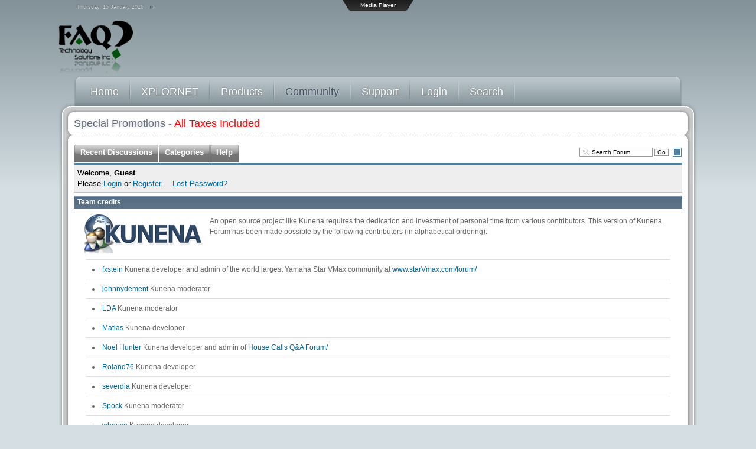

--- FILE ---
content_type: text/html; charset=utf-8
request_url: http://www.faqtechsolutions.com/Site/index.php?option=com_kunena&Itemid=2&func=credits&catid=70
body_size: 35406
content:
<!DOCTYPE html PUBLIC "-//W3C//DTD XHTML 1.0 Transitional//EN" "http://www.w3.org/TR/xhtml1/DTD/xhtml1-transitional.dtd">
<html xmlns="http://www.w3.org/1999/xhtml" xml:lang="en-gb" lang="en-gb" dir="ltr" >
<head>
  <meta http-equiv="content-type" content="text/html; charset=utf-8" />
  <meta name="robots" content="index, follow" />
  <meta name="keywords" content="joomla, Joomla" />
  <meta name="description" content="Joomla! - the dynamic portal engine and content management system" />
  <meta name="generator" content="Joomla! 1.5 - Open Source Content Management" />
  <title>FAQ Technology Solutions - Forum</title>
  <link href="/Site/templates/explorer/favicon.ico" rel="shortcut icon" type="image/x-icon" />
  <link rel="stylesheet" href="http://www.faqtechsolutions.com/Site/components/com_kunena/template/default_ex/kunena.forum.css" type="text/css" />
  <link rel="stylesheet" href="http://www.faqtechsolutions.com/Site/plugins/system/yoo_effects/lightbox/shadowbox.css" type="text/css" />
  <link rel="stylesheet" href="/Site/templates/explorer/css/template.css" type="text/css" />
  <link rel="stylesheet" href="/Site/templates/explorer/css/custom.css" type="text/css" />
  <link rel="stylesheet" href="http://www.faqtechsolutions.com/Site/modules/mod_yoo_login/mod_yoo_login.css.php" type="text/css" />
  <link rel="stylesheet" href="http://www.faqtechsolutions.com/Site/modules/mod_yoo_search/mod_yoo_search.css.php" type="text/css" />
  <link rel="stylesheet" href="http://www.faqtechsolutions.com/Site/modules/mod_yoo_toppanel/mod_yoo_toppanel.css.php" type="text/css" />
  <style type="text/css">
    <!--
.wrapper { width: 1080px; }
#menu .dropdown { width: 175px; }
#menu .columns2 { width: 350px; }
#menu .columns3 { width: 525px; }
#menu .columns4 { width: 700px; }

    -->
  </style>
  <script type="text/javascript" src="/Site/templates/explorer/lib/js/mootools.js"></script>
  <script type="text/javascript" src="http://www.faqtechsolutions.com/Site/components/com_kunena/template/default/js/jquery-1.3.2.min.js"></script>
  <script type="text/javascript" src="http://www.faqtechsolutions.com/Site/components/com_kunena/template/default/js/kunenaforum.js"></script>
  <script type="text/javascript" src="/Site/templates/explorer/lib/js/addons/base.js"></script>
  <script type="text/javascript" src="/Site/templates/explorer/lib/js/addons/accordionmenu.js"></script>
  <script type="text/javascript" src="/Site/templates/explorer/lib/js/addons/fancymenu.js"></script>
  <script type="text/javascript" src="/Site/templates/explorer/lib/js/addons/dropdownmenu.js"></script>
  <script type="text/javascript" src="/Site/templates/explorer/lib/js/template.js"></script>
  <script type="text/javascript" src="http://www.faqtechsolutions.com/Site/modules/mod_yoo_search/mod_yoo_search.js"></script>
  <script type="text/javascript" src="http://www.faqtechsolutions.com/Site/modules/mod_yoo_toppanel/mod_yoo_toppanel.js"></script>
  <script type="text/javascript">
jr_expandImg_url = "http://www.faqtechsolutions.com/Site/components/com_kunena/template/default_ex/images/english/";var YtSettings = { tplurl: '/Site/templates/explorer', color: 'default' };
  </script>
  <link rel="alternate" type="application/rss+xml" title="get the latest posts directly to your desktop" href="/Site/index.php?option=com_kunena&amp;Itemid=2&amp;func=fb_rss&amp;no_html=1" />
  <script type="text/javascript">var YOOeffects = { url: 'http://www.faqtechsolutions.com/Site/plugins/system/yoo_effects/lightbox/' };</script>
<script type="text/javascript" src="http://www.faqtechsolutions.com/Site/plugins/system/yoo_effects/yoo_effects.js.php?lb=1&amp;re=1&amp;sl=1"></script>

<link rel="apple-touch-icon" href="/Site/templates/explorer/apple_touch_icon.png" />

<script src="http://maps.google.com/maps?file=api&amp;v=2&amp;sensor=true&amp;key=ABQIAAAA5W1xYLvAymiCogdTic03txT90PdVs_OI8B27GmCmt8cMmI39JxRMMhtRJfQWxAcijp5WlPY49TZw5g" type="text/javascript"></script>
<script type="text/javascript">
    var map = null;
    var gdir = null;
    var geocoder = null;
 
    function showAddress(address) {
      if (geocoder) {
        geocoder.getLatLng(
          address,
          function(point) {
            if (!point) {
              alert(address + " not found");
            } else {
              map.setCenter(point, 16);
              var marker = new GMarker(point);
              map.addOverlay(marker);
              marker.openInfoWindowHtml("<strong>FAQ Technology Solutions</strong><br />679 South Railway Street SE<br />Medicine Hat, Alberta<br /> <i>\"Two Doors Down from the Silver Buckle\"</i>");
            }
          }
        );
      }
    }
    function initialize() {
	if (GBrowserIsCompatible() && document.getElementById("map_canvas")) {
		map = new GMap2(document.getElementById("map_canvas"));
		map.setCenter(new GLatLng(37.4419, -122.1419), 13);
		gdir = new GDirections(map, document.getElementById("directions"));
		geocoder = new GClientGeocoder();
		map.addControl(new GSmallMapControl());
		map.addControl(new GMapTypeControl());
		GEvent.addListener(gdir, "load", onGDirectionsLoad);
		GEvent.addListener(gdir, "error", handleErrors);
		showAddress("679 South Railway Street SE, Medicine Hat, AB");
      }
    }
    function setDirections(fromAddress) {
      gdir.load("from: " + fromAddress + ", Medicine Hat, AB to: 679 South Railway Street SE, Medicine Hat, AB",
                { "locale": en_US });
    }

    function handleErrors(){
		if (gdir.getStatus().code == G_GEO_UNKNOWN_ADDRESS)
			alert("No corresponding geographic location could be found for one of the specified addresses. This may be due to the fact that the address is relatively new, or it may be incorrect.\nError code: " + gdir.getStatus().code);
		else if (gdir.getStatus().code == G_GEO_SERVER_ERROR)
			alert("A geocoding or directions request could not be successfully processed, yet the exact reason for the failure is not known.\n Error code: " + gdir.getStatus().code);
     
		else if (gdir.getStatus().code == G_GEO_MISSING_QUERY)
			alert("The HTTP q parameter was either missing or had no value. For geocoder requests, this means that an empty address was specified as input. For directions requests, this means that no query was specified in the input.\n Error code: " + gdir.getStatus().code);
    
		else if (gdir.getStatus().code == G_GEO_BAD_KEY)
			alert("The given key is either invalid or does not match the domain for which it was given. \n Error code: " + gdir.getStatus().code);
    
		else if (gdir.getStatus().code == G_GEO_BAD_REQUEST)
			alert("A directions request could not be successfully parsed.\n Error code: " + gdir.getStatus().code);
      
		else alert("An unknown error occurred.");
    }
    
    function onGDirectionsLoad(){ }

</script>

</head>

<body id="page" class="yoopage   " onload="initialize()" onunload="GUnload()">

		<div id="absolute">
		<div class="transparent">
	<div id="yoo-toppanel-1" class="yoo-toppanel">

		<div class="panel-container" style="top: 0px;">
			<div class="panel-wrapper">
				<div class="panel" style="height: 100px; margin-top: -100px;">
					<div class="content" style="width: 250px;">
												<div class="close">
							Close						</div>
																		<div class="article">
	<p><span style="font-size: 16px"><a href="/Site/Music/music.php?Play=1" target="Music" style="border-bottom: 0px; border-left: 0px; padding-bottom: 0px; margin: 0px; padding-left: 0px; padding-right: 0px; display: inline; border-top: 0px; border-right: 0px; text-decoration: none; padding-top: 0px">Play</a> | <a href="/Site/Music/music.php?Play=0" target="Music" style="border-bottom: 0px; border-left: 0px; padding-bottom: 0px; margin: 0px; padding-left: 0px; padding-right: 0px; display: inline; border-top: 0px; border-right: 0px; text-decoration: none; padding-top: 0px">Stop</a> | <a href="/Site/Music/music.php?Play=1&amp;Next=1" target="Music" style="border-bottom: 0px; border-left: 0px; padding-bottom: 0px; margin: 0px; padding-left: 0px; padding-right: 0px; display: inline; border-top: 0px; border-right: 0px; text-decoration: none; padding-top: 0px">Next</a></span></p>	</div>											</div>
				</div>
			</div>
								
			<div class="trigger" style="left: 50%;">
				<div class="trigger-l" style=""></div>
				<div class="trigger-m">Media Player</div>
				<div class="trigger-r" style=""></div>
			</div>
		</div>
			
	</div>		
</div><script type="text/javascript">
// <!--
 window.addEvent('domready', function() { var panelFx1 = new YOOtoppanel('yoo-toppanel-1', { offset: 100, transition: Fx.Transitions.expoOut, duration: 500 });
panelFx1.addTriggerEvent('#yoo-toppanel-1 .trigger')
panelFx1.addTriggerEvent('#yoo-toppanel-1 .close'); }); 
// -->
</script>

	</div>
	
	<div id="page-body">
		<div class="wrapper">

			<div id="header">

				<div id="toolbar">
				
										<div id="date">
						Thursday, 15 January 2026					</div>
									
										
										
				</div>

				<div id="headerbar">
				
										
										
				</div>

				<div id="menubar">
					<div class="menubar-2">
						<div class="menubar-3"></div>
					</div>
				</div>

						
				<div id="logo">
					<p><img class="reflect" src="/Site/\templates\explorer\images\logo.png" border="0" alt="FAQ Logo" title="FAQ Technology Solutions Inc." width="125" height="68" style="border: 0pt none;" /></p>
				</div>
				
								<div id="menu">
					<ul class="menu menu-dropdown"><li class="level1 item1 first parent"><a href="http://www.faqtechsolutions.com/Site/" class="level1 item1 first parent"><span class="bg ">Home</span></a><div class="dropdown columns1"><div class="dropdown-t1"><div class="dropdown-t2"><div class="dropdown-t3"></div></div></div><div class="dropdown-1"><div class="dropdown-2"><div class="dropdown-3"><ul class="col1 level2 first last"><li class="level2 item1 first"><div class="group-box1"><div class="group-box2"><div class="group-box3"><div class="group-box4"><div class="group-box5"><div class="hover-box1"><div class="hover-box2"><div class="hover-box3"><div class="hover-box4"><a href="/Site/index.php?option=com_content&amp;view=article&amp;id=3&amp;Itemid=18" class="level2 item1 first"><span class="bg ">Corporate Info</span></a></div></div></div></div></div></div></div></div></div></li><li class="level2 item2"><div class="group-box1"><div class="group-box2"><div class="group-box3"><div class="group-box4"><div class="group-box5"><div class="hover-box1"><div class="hover-box2"><div class="hover-box3"><div class="hover-box4"><a href="/Site/index.php?option=com_content&amp;view=article&amp;id=7&amp;Itemid=31" class="level2 item2"><span class="bg ">Customer Services</span></a></div></div></div></div></div></div></div></div></div></li><li class="level2 item3"><div class="group-box1"><div class="group-box2"><div class="group-box3"><div class="group-box4"><div class="group-box5"><div class="hover-box1"><div class="hover-box2"><div class="hover-box3"><div class="hover-box4"><a href="/Site/index.php?option=com_content&amp;view=article&amp;id=12&amp;Itemid=32" class="level2 item3"><span class="bg ">Business Solutions</span></a></div></div></div></div></div></div></div></div></div></li><li class="level2 item4"><div class="group-box1"><div class="group-box2"><div class="group-box3"><div class="group-box4"><div class="group-box5"><div class="hover-box1"><div class="hover-box2"><div class="hover-box3"><div class="hover-box4"><a href="/Site/index.php?option=com_content&amp;view=article&amp;id=17&amp;Itemid=42" class="level2 item4"><span class="bg ">Support &amp; Help</span></a></div></div></div></div></div></div></div></div></div></li><li class="level2 item5 last"><div class="group-box1"><div class="group-box2"><div class="group-box3"><div class="group-box4"><div class="group-box5"><div class="hover-box1"><div class="hover-box2"><div class="hover-box3"><div class="hover-box4"><a href="/Site/index.php?option=com_contact&amp;view=contact&amp;id=3&amp;Itemid=48" class="level2 item5 last"><span class="bg ">Contact Us</span></a></div></div></div></div></div></div></div></div></div></li></ul></div></div></div><div class="dropdown-b1"><div class="dropdown-b2"><div class="dropdown-b3"></div></div></div></div></li><li class="level1 item2"><a href="/Site/index.php?option=com_wrapper&amp;view=wrapper&amp;Itemid=90" class="level1 item2"><span class="bg ">XPLORNET</span></a></li><li class="level1 item3"><a href="http://www.ecsrv.com/store.aspx?No=120846" target="_blank" class="level1 item3"><span class="bg ">Products</span></a></li><li class="level1 item4 parent active"><a href="/Site/index.php?option=com_content&amp;view=article&amp;id=2&amp;Itemid=15" class="level1 item4 parent active"><span class="bg ">Community</span></a><div class="dropdown columns1"><div class="dropdown-t1"><div class="dropdown-t2"><div class="dropdown-t3"></div></div></div><div class="dropdown-1"><div class="dropdown-2"><div class="dropdown-3"><ul class="col1 level2 first last"><li class="level2 item1 first active current"><div class="group-box1"><div class="group-box2"><div class="group-box3"><div class="group-box4"><div class="group-box5"><div class="hover-box1"><div class="hover-box2"><div class="hover-box3"><div class="hover-box4"><a href="/Site/index.php?option=com_kunena&amp;Itemid=2" class="level2 item1 first active current"><span class="bg ">Forum</span></a></div></div></div></div></div></div></div></div></div></li><li class="level2 item2 last"><div class="group-box1"><div class="group-box2"><div class="group-box3"><div class="group-box4"><div class="group-box5"><div class="hover-box1"><div class="hover-box2"><div class="hover-box3"><div class="hover-box4"><a href="/Site/index.php?option=com_lyftenbloggie&amp;view=lyftenbloggie&amp;category=0&amp;Itemid=8" class="level2 item2 last"><span class="bg ">Blog</span></a></div></div></div></div></div></div></div></div></div></li></ul></div></div></div><div class="dropdown-b1"><div class="dropdown-b2"><div class="dropdown-b3"></div></div></div></div></li><li class="level1 item5 last parent"><a href="/Site/index.php?option=com_huruhelpdesk&amp;view=cpanel&amp;Itemid=52" class="level1 item5 last parent"><span class="bg ">Support</span></a><div class="dropdown columns1"><div class="dropdown-t1"><div class="dropdown-t2"><div class="dropdown-t3"></div></div></div><div class="dropdown-1"><div class="dropdown-2"><div class="dropdown-3"><ul class="col1 level2 first last"><li class="level2 item1 first last"><div class="group-box1"><div class="group-box2"><div class="group-box3"><div class="group-box4"><div class="group-box5"><div class="hover-box1"><div class="hover-box2"><div class="hover-box3"><div class="hover-box4"><a href="/Site/index.php?option=com_jdownloads&amp;Itemid=16" class="level2 item1 first last"><span class="bg ">Downloads</span></a></div></div></div></div></div></div></div></div></div></li></ul></div></div></div><div class="dropdown-b1"><div class="dropdown-b2"><div class="dropdown-b3"></div></div></div></div></li></ul><ul class="menu menu-dropdown mod-dropdown">
	<li class="level1 parent separator">
		<span class="level1 parent separator">
			<span class="bg">Login</span>
		</span>
		<div class="dropdown columns1" >
			<div class="dropdown-t1">
				<div class="dropdown-t2">
					<div class="dropdown-t3"></div>
				</div>
			</div>
			<div class="dropdown-1">
				<div class="dropdown-2">
					<div class="dropdown-3">
						<ul class="col1 level2 first last">
							<li class="level2 item1 first last">
								<div class="group-box1">
									<div class="group-box2">
										<div class="group-box3">
											<div class="group-box4">
												<div class="group-box5">
													<div class="hover-box1">
														<div class="hover-box2">
															<div class="hover-box3">
																<div class="hover-box4">
																	<div class="module">
<form action="/Site/index.php?option=com_kunena&amp;Itemid=2" method="post" name="login">

<span class="niftyquick" style="display: block;">
	<span class="yoo-login">
	
				<span class="login">
		
						
			<span class="username">
			
				<input type="text" name="username" size="18" alt="Username" value="Username" onblur="if(this.value=='') this.value='Username';" onfocus="if(this.value=='Username') this.value='';" />
				
			</span>
			
			<span class="password">
			
				<input type="password" name="passwd" size="10" alt="Password" value="Password" onblur="if(this.value=='') this.value='Password';" onfocus="if(this.value=='Password') this.value='';" />
				
			</span>

						<input type="hidden" name="remember" value="yes" />
						
			<span class="login-button">
				<button value="Login" name="Submit" type="submit" title="Login">Login</button>
			</span>
			
						<span class="lostpassword">
				<a href="/Site/index.php?option=com_user&amp;view=reset" title="Forgot your password?"></a>
			</span>
						
						
						<span class="registration">
				<a href="/Site/index.php?option=com_user&amp;view=register" title="Create an account"></a>
			</span>
						
						
			<input type="hidden" name="option" value="com_user" />
			<input type="hidden" name="task" value="login" />
			<input type="hidden" name="return" value="L1NpdGUvaW5kZXgucGhwP29wdGlvbj1jb21fY29udGVudCZ2aWV3PWZyb250cGFnZSZJdGVtaWQ9MQ==" />
			<input type="hidden" name="26609f6a4321980a34774792491ccc95" value="1" />
		</span>
		
				
	</span>
</span>
</form></div>
																</div>
															</div>
														</div>
													</div>
												</div>
											</div>
										</div>
									</div>
								</div>
							</li>
						</ul>
					</div>
				</div>
			</div>
			<div class="dropdown-b1">
				<div class="dropdown-b2">
					<div class="dropdown-b3"></div>
				</div>
			</div>
		</div>
	</li>
</ul>
<ul class="menu menu-dropdown mod-dropdown">
	<li class="level1 parent separator">
		<span class="level1 parent separator">
			<span class="bg">Search</span>
		</span>
		<div class="dropdown columns1" >
			<div class="dropdown-t1">
				<div class="dropdown-t2">
					<div class="dropdown-t3"></div>
				</div>
			</div>
			<div class="dropdown-1">
				<div class="dropdown-2">
					<div class="dropdown-3">
						<ul class="col1 level2 first last">
							<li class="level2 item1 first last">
								<div class="group-box1">
									<div class="group-box2">
										<div class="group-box3">
											<div class="group-box4">
												<div class="group-box5">
													<div class="hover-box1">
														<div class="hover-box2">
															<div class="hover-box3">
																<div class="hover-box4">
																	<div class="module"><div class="default">
	<div id="yoo-search-1" class="yoo-search">
	
		<form action="index.php" method="post">
			<div class="searchbox">
				<button class="search-magnifier" type="submit" value="Search"></button>
				<input class="searchfield" type="text" onfocus="if(this.value=='search...') this.value='';" onblur="if(this.value=='') this.value='search...';" value="search..." size="20" alt="search..." maxlength="20" name="searchword" />
				<button class="search-close" type="reset" value="Reset"></button>
			</div>	
			<input type="hidden" name="task"   value="search" />
			<input type="hidden" name="option" value="com_search" />
		</form>		

		<div class="resultbox" style="width: 400px;"></div>

	</div>
</div><script type="text/javascript">
// <!--
window.addEvent('domready', function(){ new YOOsearch('yoo-search-1', { 'url': 'http://www.faqtechsolutions.com/Site/index.php?option=com_search&tmpl=raw&type=json&ordering=&searchphrase=all&Itemid=2', 'fieldText': 'search...', 'msgResults': 'Search results', 'msgCategories': 'Search categories', 'msgNoResults': 'No results found', 'msgMoreResults': 'More results' }); });
// -->
</script>
</div>
																</div>
															</div>
														</div>
													</div>
												</div>
											</div>
										</div>
									</div>
								</div>
							</li>
						</ul>
					</div>
				</div>
			</div>
			<div class="dropdown-b1">
				<div class="dropdown-b2">
					<div class="dropdown-b3"></div>
				</div>
			</div>
		</div>
	</li>
</ul>

				</div>
				
					
				
			</div>
			<!-- header end -->

			<div class="wrapper-body">
			
				<div class="wrapper-t1">
					<div class="wrapper-t2">
						<div class="wrapper-t3"></div>
					</div>
				</div>

				<div class="wrapper-1">
					<div class="wrapper-2">
						<div class="wrapper-3">

														<div class="wrapper-inner-1">
								<div class="wrapper-inner-2">
									<div id="top">
	
																	
																					<div class="topbox float-left width50 separator"><div class="module mod-blank   first ">

	
		<h3 class="header">Special Promotions - <span style="color:red;">All Taxes Included</span></h3>
		
			
</div></div><div class="topbox float-left width50"><div class="module mod-blank    last">

	
		
			
</div></div>
											
									</div>
								</div>	
							</div>
							<div class="wrapper-inner-b1"><div class="wrapper-inner-b2"><div class="wrapper-inner-b3"></div></div></div>
							<!-- top end -->
											
							<div class="wrapper-inner-1">
								<div class="wrapper-inner-2">
									<div id="middle">
										<div id="middle-expand">

											<div id="main">
												<div id="main-shift">

																		
													<div id="mainmiddle">
														<div id="mainmiddle-expand">
														
															<div id="content">
																<div id="content-shift">
																
																																	
																	
																	<div class="floatbox">
																		
																		
<!-- closed in footer.html -->
<div id="Kunena">






<table width="100%" border="0" cellspacing="0" cellpadding="0" id="Kunena_top">
  <tr>
    <td align="left" nowrap="nowrap"><div id="fb_topmenu" ><div id="Kunena_tab"><ul> <li  ><a href="/Site/index.php?option=com_kunena&amp;Itemid=2&amp;func=latest" title="" rel="follow"><span>Recent Discussions</span></a></li><li  ><a href="/Site/index.php?option=com_kunena&amp;Itemid=2&amp;func=listcat" title="" rel="follow"><span>Categories</span></a></li> <li  ><a href="http://www.kunena.com/" title="" rel="nofollow"><span>Help</span></a></li></ul></div></div></td>
    <td align="right" width="5%"><div id="fb_searchbox"><form action="/Site/index.php?option=com_kunena&amp;Itemid=2&amp;func=search" name="searchFB" method="post"><input class="fb_search_inputbox fbs" type="text" name="q" size="15" value="Search Forum" onblur="if(this.value=='') this.value='Search Forum';" onfocus="if(this.value=='Search Forum') this.value='';" /> <input type="submit" value="Go" name="submit" class="fb_button fbs"/></form></div></td>
     <td align="right" width="1%" ><img id="BoxSwitch_topprofilebox__topprofilebox_tbody"  class="hideshow"  src="http://www.faqtechsolutions.com/Site/components/com_kunena/template/default_ex/images/english/shrink.gif" alt="" /></td>
  </tr>
</table> 



    <table width = "100%" border = "0" cellspacing = "0" cellpadding = "0"  class = "fb_profilebox">
        <tbody id = "topprofilebox_tbody">
            <tr class = "fb_sectiontableentry1">
                <td valign = "top" class = "td-1  fbm fb_profileboxcnt" align="left">
Welcome, <b>Guest</b>

                <br/> Please
                <a href = "/Site/index.php?option=com_user&amp;view=login">Login</a> or <a href = "/Site/index.php?option=com_user&amp;view=register&amp;Itemid=2">Register</a>.

                &nbsp;&nbsp;

                <a href = "/Site/index.php?option=com_user&amp;view=reset&amp;Itemid=2">Lost Password?</a>

</td>
			
            </tr>
        </tbody>
    </table>


<div class="_bt_cvr1">
  <div class="_bt_cvr2">
    <div class="_bt_cvr3">
      <div class="_bt_cvr4">
        <div class="_bt_cvr5">
          <table class = "fb_blocktable" id ="fb_forumcredits" border = "0" cellspacing = "0" cellpadding = "0" width="100%">
            <thead>
              <tr>
                <th> <div class = "fb_title_cover"> <span class="fb_title" >Team credits</span> </div>
              </tr>
            </thead>
            <tbody>
              <tr>
                <td class = "creditsdesc"><table width="100%" border="0" cellspacing="0" cellpadding="0">
                    <tr valign="top">
                      <td width="170"><img src="http://www.faqtechsolutions.com/Site/components/com_kunena//template/default/images/kunena.logo.png" alt="Kunena"  align="left" hspace="5" vspace="5"/></td>
                      <td><div  class="fb_credits_intro"> An open source project like Kunena requires the dedication and investment of personal time from various contributors.
                          This version of Kunena Forum has been made possible by the following contributors (in alphabetical ordering):</div></td>
                    </tr>
                    <tr valign="top">
                      <td colspan="2" style="padding-left:20px;padding-right:20px;"><ul  class="fb_team">
                          <li class="fb_teammember"><a href="http://www.starVmax.com" target='_blank' rel='follow'>fxstein</a> Kunena developer and admin of the world largest Yamaha Star VMax community at <a href="http://www.starVmax.com/forum/" target='_blank' rel='follow'>www.starVmax.com/forum/</a></li>
                          <li class="fb_teammember"><a href="http://www.kunena.com/community/profile?userid=66" target='_blank' rel='follow'>johnnydement</a> Kunena moderator</li>
                          <li class="fb_teammember"><a href="http://www.kunena.com/community/profile?userid=2171" target='_blank' rel='follow'>LDA</a> Kunena moderator</li>
                          <li class="fb_teammember"><a href="http://www.herppi.net" target='_blank' rel='follow'>Matias</a> Kunena developer</li>
                          <li class="fb_teammember"><a href="http://www.camelcity.com" target='_blank' rel='follow'>Noel Hunter</a> Kunena developer and admin of <a href="http://www.housecalls.com/view-qaa?func=listcat" target='_blank' rel='follow'>House Calls Q&amp;A Forum/</a></li>
                          <li class="fb_teammember"><a href="http://www.kunena.com/community/profile?userid=122" target='_blank' rel='follow'>Roland76</a> Kunena developer</li>
                          <li class="fb_teammember"><a href="http://www.kunena.com/community/profile?userid=114" target='_blank' rel='follow'>severdia</a> Kunena developer</li>
                          <li class="fb_teammember"><a href="http://www.kunena.com/community/profile?userid=314" target='_blank' rel='follow'>Spock</a> Kunena moderator</li>
                          <li class="fb_teammember"><a href="http://www.kunena.com/community/profile?userid=148" target='_blank' rel='follow'>whouse</a> Kunena developer</li>
                          <li class="fb_teammember"><a href="http://www.kunena.com/community/profile?userid=1288" target='_blank' rel='follow'>xillibit</a> Kunena developer</li>
                          <li class="fb_teammember"><a href="http://www.kunena.com/community/profile?userid=447" target='_blank' rel='follow'>@quila</a> Kunena moderator</li>
                          <li class="fb_teammember"><a href="http://www.kunena.com/community/profile?userid=634" target='_blank' rel='follow'>810</a> Kunena developer</li>
                        </ul></td>
                    </tr>
                    <tr valign="top">
                      <td colspan="2"><div  class="fb_credits_more">Special thanks go to Beat and the CB Testing team, Ida and JoniJnm for significant contributions to Kunena. In addition many members of <a href="http://www.kunena.com" target='_blank' rel='follow'>www.Kunena.com</a> have contributed and helped make this a more stable and bugfree version.
                          Our Thanks go out to all contributors of Kunena! Greetings from the global Kunena forum team! <br />
                          <br />
                          <div>To return to the forum <a href="/Site/index.php?option=com_kunena&amp;Itemid=2&amp;func=showcat&amp;catid=70" title="" rel="nofollow">click here</a><div>                        </div></td>
                    </tr>
                  </table>

				<!-- Version Info -->
				<div class="fbfooter">Copyright &copy; 2008-2009 <a href = "http://www.Kunena.com" target = "_blank">Kunena</a>, License: <a href = "http://www.gnu.org/copyleft/gpl.html" target = "_blank">GNU GPL</a></div>
				<!-- /Version Info -->

                  </td>
              </tr>
            </tbody>
          </table>
        </div>
      </div>
    </div>
  </div>
</div>

<!-- Begin: Forum Jump -->
<div class="_bt_cvr1">
  <div class="_bt_cvr2">
    <div class="_bt_cvr3">
      <div class="_bt_cvr4">
        <div class="_bt_cvr5">
          <table  class = "fb_blocktable" id="fb_bottomarea"  border = "0" cellspacing = "0" cellpadding = "0">
            <thead>
              <tr>
                <th class = "th-right"> <form id = "jumpto" name = "jumpto" method = "post" target = "_self" action = "/Site/index.php?option=com_kunena&amp;Itemid=2">
    <span style = "width: 100%; text-align: right;">

        <input type = "hidden" name = "func" value = "showcat"/>
	<select name="catid" id="catid" class="inputbox fbs" size="1"  onchange = "if(this.options[this.selectedIndex].value > 0){ this.form.submit() }"><option value="0" >Board Categories&#32;</option><option value="58" >Community</option><option value="59" >...&nbsp;Important Information</option><option value="60" >...&nbsp;Site Annoucements</option><option value="61" >...&nbsp;The Lounge</option><option value="62" >...&nbsp;Distributed Computing</option><option value="63" >...&nbsp;Your PC - Detailed Info</option><option value="64" >...&nbsp;Videos</option><option value="65" >...&nbsp;Introduce Yourself</option><option value="66" >...&nbsp;Your Thoughts</option><option value="67" >...&nbsp;New Memeber Site Support</option><option value="68" >...&nbsp;Reviews</option><option value="69" >...&nbsp;Buy Sell or Trade</option><option value="4" >Operating Systems</option><option value="5" >...&nbsp;Windows Vista &amp; 7</option><option value="6" >...&nbsp;Windows 2000 &amp; XP</option><option value="7" >...&nbsp;Windows 9x</option><option value="8" >...&nbsp;Windows Server</option><option value="9" >...&nbsp;Linux</option><option value="10" >...&nbsp;Other OS</option><option value="11" >Hardware</option><option value="27" >...&nbsp;Audio etc.</option><option value="12" >...&nbsp;Laptop Support</option><option value="13" >...&nbsp;CD/DVD/Blu-Ray Burning</option><option value="14" >...&nbsp;CD/DVD/Bly-Ray Drives</option><option value="15" >...&nbsp;Computer DIY</option><option value="16" >...&nbsp;Graphics</option><option value="17" >...&nbsp;Memory</option><option value="18" >...&nbsp;Mobile Phones</option><option value="19" >...&nbsp;Monitors</option><option value="20" >...&nbsp;MotherBoards</option><option value="21" >...&nbsp;Overclocking</option><option value="22" >...&nbsp;Peripherals</option><option value="23" >...&nbsp;Power Supply &amp; Heat Issues</option><option value="24" >...&nbsp;Printing</option><option value="25" >...&nbsp;Processor</option><option value="26" >...&nbsp;Show off your System</option><option value="28" >...&nbsp;Cases</option><option value="29" >...&nbsp;Hard Drives</option><option value="30" >...&nbsp;All Other Hardware</option><option value="31" >Software</option><option value="32" >...&nbsp;General Software</option><option value="33" >...&nbsp;Blue Screen Errors</option><option value="34" >...&nbsp;Office Software</option><option value="35" >...&nbsp;PC Games</option><option value="36" >...&nbsp;Programming</option><option value="37" >...&nbsp;Digital Photography</option><option value="38" >Web &amp; Networking</option><option value="39" >...&nbsp;Email &amp; Spam</option><option value="40" >...&nbsp;Internet Help</option><option value="41" >...&nbsp;Web Design</option><option value="42" >...&nbsp;Promote your Website</option><option value="43" >...&nbsp;Network Help</option><option value="44" >...&nbsp;Wireless Help</option><option value="45" >Security &amp; Safety</option><option value="47" >...&nbsp;Anti-Virus</option><option value="46" >...&nbsp;Spyware/Adware</option><option value="48" >...&nbsp;Firewalls</option><option value="49" >...&nbsp;Security Watch</option><option value="50" >Tutorials</option><option value="51" >...&nbsp;Windows Tutorials</option><option value="52" >...&nbsp;Web / Internet / Network Tutorials</option><option value="53" >...&nbsp;General Application Tutorials</option><option value="54" >...&nbsp;Hardware Tutorials</option><option value="55" >...&nbsp;Security Tutorials</option><option value="57" >...&nbsp;Installation Guides</option><option value="56" >...&nbsp;Miscallanious Tutorials</option></select>        <input type = "submit" name = "Go"  class="fb_button fbs" value = "Go"/>
    </span>
</form>
                </th>
              </tr>
            </thead>
            <tbody>
              <tr>
                <td></td>
              </tr>
            </tbody>
          </table>
        </div>
      </div>
    </div>
  </div>
</div>
<!-- Finish: Forum Jump -->
<div class="fb_credits"> <a href="/Site/index.php?option=com_kunena&amp;Itemid=2&amp;func=credits&amp;catid=70" title="" rel="follow">Powered by&#32;</a> <a href="http://www.kunena.com" title="Kunena" rel="follow" target="_blank">Kunena</a><a href="/Site/index.php?option=com_kunena&amp;Itemid=2&amp;func=fb_rss&amp;no_html=1" title="" rel="follow" target="_blank"><img class="rsslink" src="http://www.faqtechsolutions.com/Site/components/com_kunena/template/default_ex/images/english/emoticons/rss.gif" border="0" alt="get the latest posts directly to your desktop" title="get the latest posts directly to your desktop" /></a></div>
<div class="fb_footer">	 
</div>
</div> <!-- closes Kunena div -->

																	</div>
										
																																	
																</div>
															</div>
															<!-- content end -->
															
																														
																														
														</div>
													</div>
													<!-- mainmiddle end -->
			
																									
												</div>
											</div>
											
																						
											
										</div>
									</div>
	
								</div>	
							</div>
							<div class="wrapper-inner-b1-last"><div class="wrapper-inner-b2"><div class="wrapper-inner-b3"></div></div></div>
	
													
							<div id="footer">
								<a class="anchor" href="#page"></a>
								
							</div>
							<!-- footer end -->
						
						</div>
					</div>
				</div>

				<div class="wrapper-b1">
					<div class="wrapper-b2">
						<div class="wrapper-b3"></div>
					</div>
				</div>

			</div>

		</div>
	</div>

	<div class="wrapper">
		
	</div>

</body>
</html>

--- FILE ---
content_type: text/css
request_url: http://www.faqtechsolutions.com/Site/components/com_kunena/template/default_ex/kunena.forum.css
body_size: 29427
content:
/**
* @version $Id: kunena.forum.css 1277 2009-12-13 13:49:49Z xillibit $
* Kunena Component
* @package Kunena
*
* @Copyright (C) 2008 - 2009 Kunena Team All rights reserved
* @license http://www.gnu.org/copyleft/gpl.html GNU/GPL
* @link http://www.kunena.com
*
* Based on FireBoard Component
* @Copyright (C) 2006 - 2007 Best Of Joomla All rights reserved
* @license http://www.gnu.org/copyleft/gpl.html GNU/GPL
* @link http://www.bestofjoomla.com
**/

/* ======= */

#Kunena td, 
#Kunena table, 
#Kunena th, 
#Kunena div, 
#Kunena p, 
#Kunena span {
	font-family:Arial, Helvetica, sans-serif;
}
#Kunena .fb_header {
	background: #3B3B3B url(images/cat_title_bg.gif) repeat-x top left;
	height: 30px;
}
#Kunena table.fb_blocktable thead tr th {
	background: #3B3B3B url(images/cat_title_bg.gif) repeat-x top left;
	color:#ffffff;
	padding: 2px;
	font-weight:normal;
}
#Kunena tr.fb_sth { 
	background: #8CABC8 url(images/cat_title_head_bg.gif) repeat-x top left;
	color:#000000;
	font-size:small;
	font-family:Arial, Helvetica, sans-serif;
}
#Kunena th.fb_sectiontableheader {
	padding:3px 5px;
	font-weight:normal;
	font-size:small;
	font-family:Arial, Helvetica, sans-serif;
}
#Kunena tr.fb_sectiontableentry1 td {
	background: #FFFFFF;
	color: #000000;
	padding:5px;
	border-bottom:1px solid #BFC3C6;
	border-left:1px solid #FFFFFF;
	border-right:1px solid #BFC3C6;
}
#Kunena tr.fb_sectiontableentry2 td {
	background: #F2F1EE;
	color: #000000;
	padding:5px;
	border-bottom:1px solid #BFC3C6;
	border-left:1px solid #FFFFFF;
	border-right:1px solid #BFC3C6;
}
#Kunena tr.fb_sectiontableentry1 td.td-1, 
#Kunena tr.fb_sectiontableentry2 td.td-1 {
	background: #EEEEEE;
}
#Kunena tr.fb_sectiontableentry1 td.fb_cc-sectiontableentry1, 
#Kunena tr.fb_sectiontableentry2 td.fb_cc-sectiontableentry1 {
	background:none;
}
#Kunena tr.fb_sectiontableentry1 td.td-0, 
#Kunena tr.fb_sectiontableentry2 td.td-0 {
	border-left:1px solid #BFC3C6;
	background: #EEEEEE;
	text-align:center;
	color:#999999;
}
#Kunena td.td-0 strong {
	display:block;
	font-size:x-large;
	font-weight:normal;
	margin:5px 0;
	line-height:21px;
}
#Kunena .topic_latest_post, 
#Kunena .topic_date {
	font-size:x-small;
}
#Kunena a.fb-topic-title {
	font-weight:bold;
	font-size:medium;
}
#Kunena .topic_latest_post_avatar {
	display:block;
	height:auto;
	width:40px;
	padding: 1px;
	margin-right:5px;
	border:1px solid #CCCCCC;
	float:left;
}
#Kunena img.fb_list_avatar {
	height:auto;
	width:40px;
	border:0px
}
#Kunena tr.fb_sectiontableentry1_stickymsg td.td-0, 
#Kunena tr.fb_sectiontableentry2_stickymsg td.td-0 {
	border-left: 1px solid #BFC3C6;
}
#Kunena .topic_sticky {
	position:absolute;
	top:-5px;
	right:-3px;
}
#Kunena .fb_credits {
	height: 31px;
	line-height: 26px;
	font-size:x-small;
}
#Kunena .fb_footer {
	font-size:x-small;
}
/* Menu */
#Kunena #Kunena_top td {
	background: #FFFFFF;
	color:#000000;
	margin:0;
	border-style:solid;
	border-color:#5182A4;
	border-top-width:0;
	border-right-width:0;
	border-bottom-width:3px;
	border-left-width:0;
}
#Kunena #Kunena_top td img.hideshow {
	background:#5182A4;
}
#Kunena #fb_topmenu {
}
#Kunena #Kunena_tab {
	margin:0;
	top:0;
}
#Kunena #Kunena_tab ul {
	margin:0;
	padding:0;
	list-style:none;
	float:left;
}
#Kunena #Kunena_tab li {
	display:inline;
	float:left;
	margin:0 1px 0 0;
	padding:0;
}
#Kunena #Kunena_tab a {
	background: url("images/tabmenuright.gif") no-repeat right top;
	margin:0;
	padding:0;
	text-decoration:none;
	border:0;
	display:block;
	float:left;
}
#Kunena #Kunena_tab a span {
	display:block;
	background:url("images/tabmenuleft.gif") no-repeat left top;
	padding:0 10px 0 10px;
	font-family:Arial, Helvetica, sans-serif;
	font-size:small;
	color:#FFFFFF;
	font-weight:bold;
	line-height:35px;
}
#Kunena #Kunena_tab a:hover, 
#Kunena #Kunena_tab li.Kunena_item_active a {
	background-position:right bottom;
}
#Kunena #Kunena_tab a:hover span, 
#Kunena #Kunena_tab li.Kunena_item_active a span {
	background-position:left bottom;
	color:#FFFFFF;
	font-weight:bold;
	font-style:normal;
	text-decoration:none;
}
#Kunena select, 
#Kunena select:focus, 
#Kunena select:hover {
	background:#F7F7F7 none repeat scroll 0 0;
	font-size:x-small;
	border:1px solid #999999;
	color:#000000;
	padding: 0px;
}
#Kunena option {
	background:#FFFFFF none repeat scroll 0 0;
	font-size:x-small;
	color:#000000;
	padding: 0px 10px 0px 0px;
}
#Kunena .button, 
#Kunena .fb_button {
	background:#F7F7F7 none repeat scroll 0 0;
	font-size: x-small;
	border:1px solid #999999;
	color:#000000;
	padding: 0px 4px;
}
#Kunena .fb_button:hover, 
#Kunena .fb_button:focus {
	background:#609FBF none repeat scroll 0 0;
	font-size: x-small;
	border:1px solid #006699;
	color:#FFFFFF;
	padding: 0px 4px;
}

/* Menu */

/* B: all disc top */
#Kunena .fb_list_actions {
	background-color:#FFFFFF;
	color:#000000;
	border:1px solid #D1D1D1;
	margin-top:-1px;
	width:100%;
}
#Kunena .fb_list_actions_bottom {
	background-color:#FFFFFF;
	color:#000000;
	border:1px solid #D1D1D1;
	margin-bottom:-1px;
	width:100%;
}
#Kunena .fb_list_actions_info {
	float:left;
	font-weight:bold;
	height:28px;
	line-height:28px;
	padding-left:15px;
	padding-right:10px;
}
#Kunena .fb_list_actions_info a {
	color:#009933;
	text-decoration:underline;
}
#Kunena .fb_list_pages {
	border-left:1px solid #D1D1D1;
	color:#666666;
	float:right;
	font-family:Arial, Helvetica, sans-serif;
	font-size:medium;
	font-weight:bold;
	height:28px;
	line-height:28px;
	padding-left:10px;
	padding-right:5px;
}
#Kunena .fb_list_times {
	border-left:1px solid #D1D1D1;
	color:#666666;
	height:28px;
	line-height:28px;
	padding-left:5px;
	padding-right:10px;
}
#Kunena a.fb_list_pages_link:link, 
#Kunena a.fb_list_pages_link:visited {
	text-decoration:underline;
}
#Kunena .fb_list_pages_link {
	padding:0pt 5px;
}
#Kunena .fb_list_actions_info_all {
	font-weight:bold;
	height:28px;
	line-height:28px;
	padding-left:15px;
	padding-right:10px;
	width: 100%;
}
#Kunena .fb_list_actions_goto {
	height:28px;
	padding: 0px 2px 0px 2px;
}
#Kunena .fb_list_actions_forum {
	border-left:1px solid #D1D1D1;
	height:28px;
	padding: 1px 4px 1px 4px;
	white-space: nowrap;
}
#Kunena .fb_list_pages_all {
	width: 1%;
	border-left:1px solid #D1D1D1;
	color:#666666;
	font-family:Arial, Helvetica, sans-serif;
	font-size:medium;
	font-weight:bold;
	height:28px;
	line-height:28px;
	padding-left:5px;
	padding-right:3px;
}
#Kunena .fb_list_times_all {
	width: 1%;
	border-left:1px solid #D1D1D1;
	color:#666666;
	height:28px;
	line-height:28px;
	padding-left:5px;
	padding-right:5px;
}
#Kunena .fb_list_jump_all {
	width: 1%;
	border-left:1px solid #D1D1D1;
	color:#666666;
	height:28px;
	line-height:28px;
	padding-left:5px;
	padding-right:5px;
	white-space: nowrap;
}
#Kunena .fb_list_jump_all form {
	display:table;
}
#Kunena .fb_list_times_all .inputboxusl {
	font-size:x-small;
	margin:0pt;
	padding:0pt;
	width:100px;
}
#Kunena .fb_list_jump_all form .inputbox {
	font-size:x-small;
	margin:0pt;
	padding:0pt;
	width:150px;
}
#Kunena .fb_list_pages_all table tr td {
	height:28px;
	line-height:28px;
	white-space:nowrap;
}
#Kunena td.fb_list_jump_all input.fbjumpgo {
	display:none;
}
#Kunena .fb_list_top {
	background:#FFFFFF none;
	border:1px solid #D1D1D1;
	margin:-1px 0px 5px;
	width:100%;
}
#Kunena .fb_list_bottom {
	background:#FFFFFF none;
	border:1px solid #D1D1D1;
	margin:0px 0px 5px;
	width:100%;
}
#Kunena .fb_list_moderators {
	clear: left;
	height:28px;
	padding-left:5px;
	padding-right:10px;
	width: 100%;
}
#Kunena .fb_list_markallcatsread {
	height:28px;
	padding-left:5px;
	padding-right:10px;
	width: 100%;
}
#Kunena .fb_list_categories {
	border-left:1px solid #D1D1D1;
	color:#666666;
	height:28px;
	line-height:28px;
	padding-left:10px;
	padding-right:5px;
	white-space: nowrap;
}
#Kunena .fb_pagination {
	white-space: nowrap;
	font-weight: normal;
	font-size: small;
}
#Kunena .fb_pagination a, 
#Kunena .fb_pagination strong {
	font-weight: normal;
	margin: 0px 2px;
	padding: 0px 4px;
	text-decoration: none;
}

#Kunena .fb_pagination a, 
#Kunena .fb_pagination a:link, 
#Kunena .fb_pagination a:visited {
	background-color: #F7F7F7;
	border: 1px solid #999999;
	color: #000000;
}
#Kunena .fb_pagination strong, 
#Kunena .fb_pagination a:active,  
#Kunena .fb_pagination a:hover {
	background-color: #609FBF;
	border: 1px solid #006699;
	color: #FFFFFF;
}
/* F: all disc top */

/* ======= */


#Kunena a {
	text-decoration:none;
	font-weight:normal;
}
#Kunena a:link, 
#Kunena a:visited {
	color:#006699;
}
#Kunena a:hover {
	color: #FF0000;
}
#Kunena .fbxs {
	font-size:xx-small;
}
#Kunena .fbs {
	font-size:x-small;
}
#Kunena .fbm {
	font-size:small;
}
#Kunena .fbl {
	font-size:medium;
}
#Kunena .fbxl {
	font-size:medium;
}
#Kunena .fbxxl {
	font-size:large;
}
/* HEADER
----------------------------------------------------------------------------------------------- */
/* #Kunena .fb_header {background: #555555;height: 30px; }
*/
#Kunena .fb_header_th_1 {
	padding:5px;
}
#Kunena td.fb_profileboxcnt {
	width:95%;
}
/* TOPMENU
----------------------------------------------------------------------------------------------- */
#Kunena .fb_header div#fb_topmenu {
} /* topmenu div */
#Kunena .fb_header div#fb_topmenu a {
	padding: 0 8px;
	display: block;
	text-decoration: none;
	font-weight: bold;
	float: left;
} /* topmenu link items */
#Kunena .fb_header div#fb_topmenu a:hover {
	color: #BFC3C6;
}
/* SEARCHBOX
----------------------------------------------------------------------------------------------- */
#Kunena #fb_searchbox {
	width:auto;
	white-space: nowrap;
} /* searchbox div */
#Kunena #fb_searchbox form {
	margin:  0;
	padding: 0;
} /* searchbox form */
#Kunena #fb_searchbox .fb_search_inputbox {
	width: auto;
	margin: 0 0 0 5px;
	border: 1px solid #999999;
	background: #FFFFFF url(images/search_icon.gif) no-repeat 5px center;
	font-weight: normal;
	padding: 1px 5px 1px 20px;
}
#Kunena #fb_searchbox .fb_search_inputbox:hover, 
#Kunena #fb_searchbox .fb_search_inputbox:focus {
	width: auto;
	margin: 0 0 0 5px;
	border: 1px solid #999999;
	background: #FFFFFF url(images/search_icon.gif) no-repeat 5px center;
	font-weight: normal;
	color: #000000;
	padding: 1px 5px 1px 20px;
}
#Kunena #fb_searchbox .fb_button {
	margin:0 5px 0 0;
}
#Kunena .fb_search-results {
	color:#FF0000;
	font-weight:bold;
}
/* CATEGORY LIST
----------------------------------------------------------------------------------------------- */
#Kunena table.fb_blocktable {
	width:  100%;
	margin: 5px 0;
	border-style:solid;
	border-color:#BFC3C6;
	border-width:0px 0px 4px 0px;
	text-align:left;
}
/* #Kunena table.fb_blocktable thead tr th { background: #555555; padding: 2px; color:#ffffff; font-weight:normal; }
*/
#Kunena div.fb_title_cover {
	float:left;
	text-align:left;
	color:#FFFFFF;
	font-weight:normal;
	line-height:normal;
	padding:2px;
	margin-left:2px;
}
#Kunena div.fb_totalfavorite {
	float:right;
	text-align:left;
	color:#FFFFFF;
	font-weight:normal;
	line-height:normal;
	padding:4px;
}
#Kunena .fb_title, 
#Kunena a.fb_title {
	font-family: Tahoma, Verdana, Arial, Helvetica, sans-serif;
	font-weight:bold;
	display:block;
	color:#FFFFFF;
	text-decoration: none;
}
#Kunena .fb_title a {
	font-family: Tahoma, Verdana, Arial, Helvetica, sans-serif;
	font-weight:bold;
	color:#FFFFFF;
	text-decoration: none;
}
#Kunena img.hideshow {
	float:right;
	margin:0;
	padding:0;
	cursor:pointer;
	position: relative;
	z-index: 1;
}
#Kunena th.fb_sectiontableheader {
}
/*
#Kunena tr.fb_sectiontableentry1 td {background: #EEEEEE; padding:5px; border-bottom:1px solid #BFC3C6;border-left:1px solid #FFFFFF;border-right:1px solid #BFC3C6;}
*/
#Kunena tr.fb_sectiontableentry1 td.td-1 {
	border-left:1px solid #BFC3C6;
}
/*
#Kunena tr.fb_sectiontableentry2 td {background: #F7F7F7; padding:5px; border-bottom:1px solid #BFC3C6;border-left:1px solid #FFFFFF;border-right:1px solid #BFC3C6;}
*/
#Kunena tr.fb_sectiontableentry2 td.td-1 {
	border-left:1px solid #BFC3C6;
}
#Kunena div.fb_thead-title a {
	font-family:Lucida Grande, Arial, helvetica, sans serif;
	font-size:95%;
	display:inline-block;
	float:left;
	padding-bottom:0;
	margin-bottom:3px;
	font-weight: bold;
}
#Kunena div.fb_thead-desc {
	clear: left;
}
#Kunena div.fb_thead-moderators {
	clear: left;
}
#Kunena div.fb_thead-child {
	clear: left;
	border-top: 1px dotted #D4C9AD;
	margin-top: 4px;
}
#Kunena table.fb_cc-table tr td {
	border: 0px solid #FFFFFF;
}
#Kunena div.fb_cc-childcat-title {
	width: 100%;
	vertical-align:top;
}
#Kunena div.fb_cc-table {
	display: inline;
}
#Kunena tr.fb_cc-sectiontableentry1 {
}
#Kunena tr.fb_cc-sectiontableentry2 {
}
#Kunena span.fb_childcount {
	margin-left:4px;
	margin-right:4px;
	display:inline;
	bottom:2px;
	position:relative;
	letter-spacing:1px;
}
#Kunena div.fb_latest-subject a {
}
#Kunena div.fb_latest-subject-by {
}
span.newchar {
	color: #009900;
	font-weight: bold;
	font-family: Tahoma, Verdana, Arial, Helvetica, sans-serif;
	font-size:xx-small;
	margin-left:3px;
}
#Kunena div.fb_cc-subcat {
	float:left;
	display:inline-block;
	vertical-align:top;
}
#Kunena div.fb_cc-subcat a {
	font-size:95%;
}
/* SHOW CATEGORY 
----------------------------------------------------------------------------------------------- */
/*
#Kunena  a.fb-topic-title { font-weight:bold;}
*/
#Kunena img.stickyicon, 
#Kunena img.attachicon {
	float:  right;
	border: 0;
	margin: 2px;
}
#Kunena img.catavatar {
	width:  20px;
	height: 20px;
	margin-left: 4px;
	border: 1px solid #BFC3C6;
}
#Kunena .fb_contentheading {
	background:  #ECE9D8;
	font-weight: bold;
	color:       #990000;
	border-bottom: 3px solid #DDD5BF;
	border-left: 1px solid #BFC3C6;
	border-right: 1px solid #BFC3C6;
	border-top:  1px solid #FFFFFF;
}
#Kunena .fb_contentheading span {
	background:   url(images/spoticon.gif) no-repeat left center;
	padding-left: 16px;
}
#Kunena .fb_sectiontableentry1_stickymsg {
	background: #FEFECC;
}
#Kunena .fb_sectiontableentry2_stickymsg {
	background: #FEFECC;
	color:#000000;
}
#Kunena tr.fb_sectiontableentry1_stickymsg td, 
#Kunena tr.fb_sectiontableentry2_stickymsg td {
	color:#000000;
	border-bottom:1px solid #BFC3C6;
	border-left:1px solid #FFFFFF;
	border-right:1px solid #BFC3C6;
	padding:5px;
}
/*
#Kunena tr.fb_sectiontableentry1_stickymsg td.td-1, 
#Kunena tr.fb_sectiontableentry2_stickymsg td.td-1{
	background: #F2F1EE;
	color:#FFFFFF;
	border-left: 1px solid #BFC3C6;
}
*/

/*
VIEW PAGE
-------------------------------------------------------------------- */
#Kunena #fb_views {
	background: #FFFFFF;
	color: #000000;
}
#Kunena th.view-th {
	text-align:right;
	padding-right: 10px;
}
#Kunena th.fb_sectiontableheader {
}
#Kunena td.fb-msgview-left {
	background:#EFF0F4;
	vertical-align: top;
	width:170px;
	min-width:170px;
	border-bottom:  0px solid #BFC3C6;
	border-right:1px solid #BFC3C6;
}
#Kunena td.fb-msgview-right {
	border-right:1px solid #BFC3C6;
	padding:5px 10px 5px 10px;
	vertical-align: top;
	border-left:1px solid #BFC3C6;
}
#Kunena div.fb-msgview-l-cover {
	overflow:auto;
	text-align: center;
	padding:5px;
}
#Kunena span.view-username {
}
#Kunena span.view-username a:link, 
#Kunena span.view-username a:visited {
	font-weight:bold;
	text-decoration: none;
	color:#357994;
}
#Kunena span.view-username a:hover {
	color:#000000;
	text-decoration: none;
}
#Kunena span.msgusertype {
	font-weight:normal;
	text-decoration: none;
	text-decoration: none;
	font-style:italic;
}
#Kunena span.fb_avatar {
}
#Kunena span.fb_avatar img {
	border:1px solid #BFC3C6;
	padding: 1px;
	margin:5px;
}
#Kunena div.viewcover {
	border:1px solid #BFC3C6;
	background: #DDDDDD;
	color:#333333;
	text-align: center;
	margin:2px 5px;
}
#Kunena span.msgtitle, 
#Kunena span.msgtitle_new {
	font-weight:bold;
	text-decoration: none;
	background: url(images/msgtitleicon.gif) no-repeat left center;
	padding-left:25px;
	line-height:26px;
	font-size:medium;
}
#Kunena span.msgtitle_new {
	background: url(images/msgtitlenew.gif) no-repeat left center;
}
#Kunena span.msgdate {
	font-weight:     normal;
	text-decoration: none;
	padding-left:10px;
	font-size:x-small;
	font-family:Arial, Helvetica, sans-serif;
	white-space: nowrap;
}
#Kunena span.msgkarma {
	font-weight: bold;
	color: #333333;
	text-decoration: none;
	padding-right: 10px;
	white-space: nowrap;
}
#Kunena div.msgtext {
	width: 100%;
	overflow: hidden;
	word-wrap: break-word;       /* Internet Explorer 5.5+ */
	border-top:1px solid #ddd;
	padding:10px 0 0 0;
	margin-top:5px;
}
#Kunena div.fbcode {
	overflow:auto; 
}
#Kunena div.msgtext pre, 
#Kunena div.msgtext .code {
	border-left: 5px solid #F4A94F;
	border-right: 1px solid #CCC;
	border-top: 1px solid #CCC;
	border-bottom: 1px solid #CCC;
	font-family: "Courier News", monospace;
	font-size-adjust: none;
	font-stretch: normal;
	font-style: normal;
	font-variant: normal;
	font-weight: normal;
	line-height: 1.5;
	margin: 5px 0pt 15px;
	padding: 10px 15px;
	width: 100%;
	overflow:auto;
}
#Kunena div.fb_file_attachment {
	background:#BFC3C6;
	border: 1px dotted #555555;
	padding:10px;
	margin-bottom:10px;
}
#Kunena span.contentheading {
}
#Kunena div.switchcontent {
}
#Kunena div.fb_smalltext {
	font-size:x-small;
	font-family:Arial, Helvetica, sans-serif;
}
#Kunena td.fb-msgview-right-c div.fb_smalltext {
	padding:5px;
	text-align:right;
}
#Kunena div.fb_message_editMarkUp_cover {
	padding-top:5px;
	margin-left:5px;
	text-align:right;
	border-bottom: 1px dotted #CCC;
}
#Kunena span.fb_message_editMarkUp {
	background:#f7f7f7 no-repeat left center; 
	height: 16px;
	border-left:1px dotted #CCC;
	border-right:1px dotted #CCC;
	border-top:1px dotted #CCC;
	padding:2px 5px 2px 5px;
	margin-left: 3px;
	font-size:xx-small;
	color:#666666;
}
#Kunena span.fb_message_informMarkUp {
	background:#f7f7f7;
	height: 16px;
	border-left:1px dotted #CCC;
	border-right:1px dotted #CCC;
	border-top:1px dotted #CCC;
	padding:2px 5px 2px 5px;
	margin-left: 3px;
	font-size:xx-small;
	color:#666666;
}
#Kunena div.msgsignature {
	text-align: left;
	word-wrap: break-word;       /* Internet Explorer 5.5+ */
	color:#999;
	font-size:x-small;
	padding: 5px 5px;
}
#Kunena div.fb_message_buttons_cover {
	float: right;
}
#Kunena div.fb_message_buttons_row {
	text-align:right;
	height: 15px;
	line-height: 15px;
	margin: 4px 0px 3px;
	line-height: 14px;
	white-space: nowrap;
}
#Kunena td.fb-msgview-left-b {
	background:#EFF0F4;
	vertical-align: top;
	width:170px;
	border-bottom:1px solid #BFC3C6;
	border-right:  1px solid #BFC3C6;
}
#Kunena td.fb-msgview-right-b {
	border-bottom: 1px solid #BFC3C6;
	padding:1px 5px 1px 5px;
	vertical-align: top;
	border-left:1px solid #D4C9AD;
	border-right:  1px solid #BFC3C6;
}
#Kunena span.fb_qr_fire {
}
#Kunena .switchcontent {
	display:none;
}
#Kunena .switchcontent .inputbox {
	border: 1px solid #999999;
	background: #FFFFFF;
	color: #000000;
	margin: 2px 0px;
}
#Kunena span.fb_quote {
	display: block;
	border: 1px dotted #CCC;
	margin: 5px 0pt;
	padding: 5px;
	font-family: Arial, Helvetica, sans-serif;
	font-style: italic;
	background: #F7F7F7;
}
#Kunena div.fbhide {
	background:#FFF8F2 url(images/bullet-tips.gif) no-repeat scroll 5px center;
	border:1px dotted #F2CAB7;
	font-size:medium;
	padding:10px 10px 10px 25px;
}
/*
THREAD VIEW
-------------------------------------------------------------------- */
#Kunena #fb_threadview {
	border:1px solid #BFC3C6;
}
#Kunena div#fb_threadview table.fb_blocktable {
	margin:0;
}
#Kunena .fb_threadview_row td {
	border-top:1px dotted #BFC3C6;
	padding:2px 0;
}
#Kunena .fb_threadview_row td table tr td {
	border-top:0px solid #BFC3C6;
}
/*
POST PAGE
-------------------------------------------------------------------- */
#Kunena #fb_postmessage {
	border-left:  1px solid #BFC3C6;
}
#Kunena #fb_post_message .postinput {
	width:  94%;
	background: #FFFFFF;
	color: #000000;
	border: 1px solid #ccc;
	padding: 3px 5px;
}
#Kunena #fb_post_message .postinput:hover, 
#Kunena #fb_post_message .postinput:focus {
	width:  94%;
	background: #FFFFFF;
	color: #000000;
	border: 1px solid #ccc;
	padding: 3px 5px;
}
#Kunena #fb_postmessage tr.fb_sectiontableentry2 td.fb-topicicons table {
	width: 95%;
}
#Kunena #fb_postmessage tr.fb_sectiontableentry2 td.fb-topicicons td {
	background: #FFFFFF;
	color: #000000;
	border: 1px solid #ccc;
	width: 99%;
}
#Kunena #fb_postmessage tr.fb_sectiontableentry1 .fb-postbuttonset td.fb_posthint {
	background: #FFFFCC;
	border: 1px solid #CFC1A9;
	padding: 2px 5px;
}
#Kunena table#fb_postmessage .fb_posthint .fb_inputbox {
	background: #FFFFCC;
	border: 0px solid #FFFFCC;
	width:  99%;
}
#Kunena .fb-postbuttonset {
	width: 95%;
	margin: 2px;
}
#Kunena tr.fb_sectiontableentry1 .fb-postbuttons {
	border: 1px solid #CCC;
}
#Kunena table#fb_postmessage .fb_txtarea {
	width:95%;
	overflow: auto;
	height:300px;
	border:1px solid #ccc;
}
#Kunena .fb_txtarea {
	height: 300px;
	width: 95%;
}
#Kunena #fb_postmessage tr.fb_sectiontableentry1 .fb-postbuttonset td, 
#Kunena #fb_postmessage tr.fb_sectiontableentry2 .fb-postbuttonset td {
	border-bottom: 0px solid #BFC3C6;
}
#Kunena .fb_leftcolumn {
	width:160px;
	text-align: right;
	vertical-align: top;
}
#Kunena #Kunena_post_result div {
	border: 1px solid #999;
	font-size: small;
}
#Kunena #fb_post_buttons {
	padding: 4px;
}
#Kunena #fb_post_buttons .fb_button {
	padding: 4px;
	font-weight: bold;
	font-size: small;
}
/*
BBCODE BUTTONS
-------------------------------------------------------------------- */
img.fb-bbcode {
cursor: pointer;
margin-top: 4px;
margin-right: 1px;
padding: 0px;
}
img.fb-bbcode:hover {
background-color: #e4e4e4;
cursor: pointer;
margin-top: 4px;
margin-right: 1px;
padding: 0px;
}
.fb-color_table {
cursor: pointer;
width:100%;
margin-left:auto;
margin-right:auto;
}
#Kunena table.fb-postbuttonset tr td.fb-postbuttons select.fb_slcbox {
position:relative;
bottom:5px;
}
/*
POST HISTORY
-------------------------------------------------------------------- */
#Kunena .fb_review_table {
	text-align:left;
	border-spacing: 1px;
	background:#BFC3C6;
}
#Kunena .fb_review_header {
	color: #ffffff;
}
#Kunena .fb_review_body0 {
	color:#404040;
	background-color: #FFFFCC;
	line-height:100%;
	padding:3px 10px;
}
#Kunena .fb_review_body1 {
	color:#404040;
	background-color: #FFFFFF;
	padding:3px 10px;
	line-height:140%;
}
#Kunena .fb_review_quote {
	padding: 5px;
	border: dotted 1px #ccc;
	background-color: #FFF;
	color:  #999;
	display: block;
}
 /* PATHWAY 
----------------------------------------------------------------------------------------------- */
#Kunena .fb_forum-pathway {
	padding: 3px;
	line-height: 18px;
	margin: 5px 0 0 0;
	border: 1px solid #CCCCCC; 
	color: #000000;
	background:#F7F7F7;
}
#Kunena .fb_forum-pathway-bottom {
	padding: 3px;
	line-height: 18px;
	margin: 0 0 5px 0;
	border: 1px solid #CCCCCC; 
	color: #000000;
	background:#F7F7F7;
}
#Kunena .path-element-first {
	font-weight: normal;
	height: 18px;
	line-height: 18px;
	padding-left: 22px;
	background: url(images/pathway_start.gif) no-repeat left center; 
	display: inline;
	padding-right:3px; 
}
#Kunena .path-element-first a:link, 
#Kunena .path-element-first a:visited {
	font-weight:normal;
	text-decoration: none;
	background:none;
}
#Kunena .path-element-last, 
#Kunena .path-element-last a:link {
	font-weight:bold;
	text-decoration: none;
	text-indent:5px;
	display: inline;
}
#Kunena .fb_forum-pathway .path-element, 
#Kunena .fb_forum-pathway-bottom .path-element {
	background: url(images/arrow.png) no-repeat left center;
	padding-left: 12px;
	display: inline;
	font-weight: normal;
	height: 18px;
	line-height: 18px;
	padding-right:3px;
}
#Kunena .fb_forum-pathway .path-element-last, 
#Kunena .fb_forum-pathway-bottom .path-element-last {
	height: 18px;
	line-height: 18px;
	background:  url(images/pathway_finallink.gif) no-repeat left center; 
	padding-left: 37px; 
	padding-right:5px;
}
#Kunena .path-element-users {
	display: inline;
	margin-top:21px;
}
/* PAGENAV
-------------------------------------------------------------------- */
#Kunena table.jr-topnav {
	width: 100%;
}
#Kunena table.jr-bottomnav {
	width: 100%;
}
#Kunena td.jr-topnav-left {
	text-align: left;
	width: 50%;
	vertical-align: middle;
}
#Kunena td.jr-topnav-right {
	text-align: right;
	width: 50%;
	vertical-align: middle;
}
#Kunena div.jr-pagenav {
}
#Kunena div.jr-pagenav ul {
	list-style: none;
	margin: 0;
	padding: 0;
	float:  right;
}
#Kunena div.jr-pagenav ul li {
	list-style: none;
	margin: 0;
	padding: 0 4px;
	display: block;
	float:  left;
	background: none;
}
#Kunena div.jr-pagenav ul li.jr-pagenav-text {
	font-weight: normal;
	list-style:  none;
	margin: 0;
	padding: 0 4px;
	display:block;
	float:left;
}
#Kunena div.jr-pagenav-nb, 
#Kunena div.jr-pagenav-nb-act {
	display: inline;
}
#Kunena a.jr-pagenav-nb:link, 
#Kunena a.jr-pagenav-nb:visited {
	font-weight:bold;
	text-decoration: none;
}
#Kunena a.jr-pagenav-nb:hover {
	text-decoration: underline;
}
#Kunena li.jr-pagenav-nb span.pagenav, 
#Kunena li.jr-pagenav-nb a.pagenav:link, 
#Kunena li.jr-pagenav-nb a.pagenav:visited {
	font-weight: normal;
	text-decoration: none;
	background:none;
	border:0px;
	line-height:normal;
	margin:0;
	padding:0;
}
/* Bottom patway */
#Kunena .fb_bottom_pathway {
	display: none;
}

/*
FORUM HEADER DESCRIPTION
-------------------------------------------------------------------- */
#Kunena .fb_forum-headerdesc {
	padding: 3px;
	line-height: 18px;
	margin: -1px 0 0 0;
	border: 1px solid #CCCCCC; 
	color: #000000;
	background:#F7F7F7;
}

/*
FORUM TOOLS
-------------------------------------------------------------------- */
#Kunena #fb_ft-cover {
	position: relative;
	float: right;
}
#Kunena table.jr-ft {
	width: 100%;
}
#Kunena td.ft-td1 {
	width: 100%;
}
#Kunena td.ft-td2 {
	width: 150px;
}
#Kunena #forumtools_control {
	width: 150px;
	text-align: right;
}
#Kunena .forumtools_contentBox {
	z-index:2;
	border:  1px solid #BFC3C6;
	display: none;
	position: absolute;
	right:   0px;
	top: 20px;
	background:  #555555;
	overflow: hidden;
	width:150px;
}
#Kunena .forumtools_content {
	position: relative;
	width: 100%;
	text-align: left;
	padding: 1px;
}
#Kunena #subBox1 ul {
	margin:  0;
	padding: 0;
	list-style: none;
}
#Kunena #subBox1 ul li {
	margin:  0;
	padding: 0;
	list-style: none;
	padding: 3px 5px;
	color:#FFFFFF;
	background: none;
}
#Kunena #subBox1 ul li a:link, 
#Kunena #subBox1 ul li a:visited {
	color:#FFFFFF;
	text-decoration: none;
	font-weight:normal;
	list-style:none;
}
#Kunena #subBox1 ul li a:hover {
	text-decoration: underline;
}
#Kunena a.forumtools:link, 
#Kunena a.forumtools:visited {
	background: url(images/menu_open.gif) no-repeat right center;
	padding-right: 20px;
	color:#FFFFFF;
	font-size-adjust: none;
	font-style:    normal;
	font-variant:  normal;
	font-weight:   bold;
	line-height:   normal;
	text-align:    center;
	text-decoration: none;
}
#Kunena a.forumtools:hover {
	text-decoration: underline;
}
/*
FAQ , RULES , UPLOAD AVATAR, ANNOUNCEMENT
-------------------------------------------------------------------- */
#Kunena td.fb_faqdesc, 
#Kunena td.fb_rulesdesc, 
#Kunena td.fb_uadesc, 
#Kunena td.fb_anndesc, 
#Kunena td.fb_creditsdesc {
	vertical-align: top;
	padding: 5px;
	border:  1px solid #ccc;
	background: #FFFFFF;
	color:#000000;
}
#Kunena .fb_credits_intro {padding:10px 0 10px 0;}
#Kunena .fb_team { margin:0; padding:0; border-top:1px solid #dddddd; }
#Kunena .fb_teammember { padding:7px 10px 7px 10px; border-bottom:1px solid #dddddd; list-style: inside;margin:0;background:transparent none;}
#Kunena .fb_credits_more{padding:10px 0 10px 20px;}

/*
USER PROFILE
-------------------------------------------------------------------- */
#Kunena .fb_profile-left {
	padding-right: 5px;
}
#Kunena .fb_profile-right {
}
#Kunena .fb_profileinfo {
	background: #ffffff;
	border-left: 1px solid #BFC3C6;
	border-right: 1px solid #BFC3C6;
}
#Kunena .fb-usrprofile-misc {
	text-align: center;
	margin: 0 auto;
}
#Kunena #fb_userprfmsg td.td-6 {
	border-right: 1px solid #BFC3C6;
}
#Kunena .fb_profile-bottomnav {
	background: #ffffff;
	border-left: 1px solid #BFC3C6;
	border-right: 1px solid #BFC3C6;
}
/*
MY PROFILE
-------------------------------------------------------------------- */
#Kunena .fb_myprofile_menu td {
	border-left: 1px solid #BFC3C6;
	border-right: 1px solid #BFC3C6;
}
#Kunena .fb_myprofile_menu a {
	display:block;
	padding:2px 5px 3px 10px;
	text-decoration:none;
}
#Kunena .fb_myprofile_menu a:hover {
	text-decoration:underline;
}
#Kunena .fb_myprofile_menu_title {
	font-weight:bold;
}
#Kunena .fb_myprofile_menu_staff {
	padding: 5px 10px;
	border-bottom: 4px solid #BFC3C6;
}
#Kunena .fb_myprofile_general td {
	padding: 3px 5px;
	border-left: 1px solid #BFC3C6;
	border-right: 1px solid #BFC3C6;
}
/* RECENT POSTS
----------------------------------------------------------------------------------------------- */
#Kunena a.fbrecent {
	font-weight:bold;
}
/* WHOIS ONLINE 
----------------------------------------------------------------------------------------------- */
#Kunena .fbgrouplist {
	padding:5px;
}
/* FOOTER
----------------------------------------------------------------------------------------------- */
#Kunena .fb_credits {
	position:relative;
	text-align:center;
}
#Kunena .fb_footer {
	text-align:center;
}
#Kunena img.rsslink {
	position:absolute;
	right:3px;
	top:0px;
}



--- FILE ---
content_type: text/css
request_url: http://www.faqtechsolutions.com/Site/templates/explorer/css/custom.css
body_size: 826
content:
/* custom.css, Copyright (C) 2007 - 2010 YOOtheme GmbH */

/*
 * This CSS file is for customization purpose only
 */ 

#logo a.logo-icon {
	display: block;
	width: 325px;
	height: 104px;
	background: url(../../../images/yootheme/logo.png) 0 0 no-repeat;
}

#top .yoo-carousel div.frontpage {
	width: 850px;
	height: 225px;
	background: url(../../../images/yootheme/yoocarousel/business.jpg) 0 0 no-repeat;
}

#menu li.item1 div.dropdown a.level2 span.bg,
#menu li.item1 div.dropdown span.level2 span.bg { min-height: 70px; }

#menu li.item1 div.dropdown a.level2 span.icon,
#menu li.item1 div.dropdown span.level2 span.icon {
	padding: 0px 5px 0px 168px;
	text-indent: 0px;
}

#menu li.item1 div.dropdown a.level2 span.title,
#menu li.item1 div.dropdown span.level2 span.title { line-height: 38px; }

--- FILE ---
content_type: text/css; charset=UTF-8
request_url: http://www.faqtechsolutions.com/Site/modules/mod_yoo_toppanel/mod_yoo_toppanel.css.php
body_size: 718
content:
/* (C) 2007 YOOtheme.com */

a:focus { outline: none; }

div.yoo-toppanel div.panel-container {
	position: absolute;
	left: 50%;
	width: 100%;
	height: 0px; /* overlapping link bug */
	margin-left: -50%;
	z-index: 15;
}

div.yoo-toppanel div.panel-wrapper {
	height: 0px;
	margin: 0px;
	padding: 0px;
	overflow: hidden;
}

div.yoo-toppanel div.panel {
	position: relative;
}

div.yoo-toppanel div.trigger {
	position: relative;
}

div.yoo-toppanel div.article {
	clear: both;
}/* (C) 2007 YOOtheme.com */

div.default div.yoo-toppanel div.panel {
	background: #000000 url(styles/default/images/panel_bg.png) 0 100% repeat-x;
	color: #969696;
}

div.default div.yoo-toppanel div.content {
	margin: auto;
	padding-top: 20px;
	overflow: hidden;
}

div.default div.yoo-toppanel div.close {
	width: 50px;
	height: 18px;
	margin-bottom: 10px;
	border: 1px solid #646464;
	background: #1e1e1e;
	float: right;
	overflow: hidden;
	text-align: center;
	font-size: 85%;
	line-height: 18px;
	cursor: pointer;
}

div.default div.yoo-toppanel div.trigger {
	top: 0px;
	width: 120px;
	margin-left: -60px;
	cursor: pointer;
}

div.default div.yoo-toppanel div.trigger img {
	width: 20px;
	height: 19px;
	border: 0px;
}

div.default div.yoo-toppanel div.trigger-l, div.default div.yoo-toppanel div.trigger-r {
	width: 20px;
	height: 19px;
	float: left;
}

div.default div.yoo-toppanel div.trigger-l {
	background: url(styles/default/images/trigger_l.png) 100% 0 repeat-x;
}

div.default div.yoo-toppanel div.trigger-r {
	background: url(styles/default/images/trigger_r.png) 100% 0 repeat-x;
}

div.default div.yoo-toppanel div.trigger-m {
	width: 80px;
	height: 19px;
	background: url(styles/default/images/trigger_m.png) 100% 0 repeat-x;
	float: left;
	text-align: center;
	font-size: 85%;
	line-height: 18px;
	overflow: hidden;
	color: #ffffff;
}

div.default div.yoo-toppanel div.article {
	padding-bottom: 10px;
}/* (C) 2007 YOOtheme.com */

div.transparent div.yoo-toppanel div.panel {
	/* position: relative; /* IE6 link fix for transparent background image */
	background: url(styles/transparent/images/panel_bg.png) 0 100% repeat;
	color: #969696;
}

div.transparent div.yoo-toppanel div.content {
	margin: auto;
	padding-top: 20px;
	overflow: hidden;
}

div.transparent div.yoo-toppanel div.close {
	width: 50px;
	height: 18px;
	margin-bottom: 10px;
	border: 1px solid #646464;
	background: #1e1e1e;
	float: right;
	overflow: hidden;
	text-align: center;
	font-size: 85%;
	line-height: 18px;
	cursor: pointer;
}

div.transparent div.yoo-toppanel div.trigger {
	top: 0px;
	width: 120px;
	margin-left: -60px;
	cursor: pointer;
}

div.transparent div.yoo-toppanel div.trigger img {
	width: 20px;
	height: 19px;
	border: 0px;
}

div.transparent div.yoo-toppanel div.trigger-l, div.transparent div.yoo-toppanel div.trigger-r {
	width: 20px;
	height: 19px;
	float: left;
}

div.transparent div.yoo-toppanel div.trigger-l {
	background: url(styles/transparent/images/trigger_l.png) 100% 0 repeat-x;
}

div.transparent div.yoo-toppanel div.trigger-r {
	background: url(styles/transparent/images/trigger_r.png) 100% 0 repeat-x;
}

div.transparent div.yoo-toppanel div.trigger-m {
	width: 80px;
	height: 19px;
	background: url(styles/transparent/images/trigger_m.png) 100% 0 repeat-x;
	float: left;
	text-align: center;
	font-size: 85%;
	line-height: 18px;
	overflow: hidden;
	color: #ffffff;
}

div.transparent div.yoo-toppanel div.article {
	padding-bottom: 10px;
}

--- FILE ---
content_type: text/css
request_url: http://www.faqtechsolutions.com/Site/templates/explorer/css/layout.css
body_size: 6979
content:
/* layout.css, Copyright (C) 2007 - 2010 YOOtheme GmbH */

 
 
body {
	font-family: Arial, Helvetica, sans-serif;
	font-size: 12px;
	line-height: 150%;
	color: #646464;
}

 

.wrapper { margin: auto; }

#header {
	position: relative;
	z-index: 10;
	height: 175px;
	clear: both;
}

#top {
	overflow: hidden;
	clear: both;
}

#middle {
	padding: 0px 0px 0px 0px;
	clear: both;
	min-height: 500px;
}

#bottom {
	overflow: hidden;
	clear: both;
}

#footer {
	position: relative;
	margin: 0px 0px 0px 0px;
	padding-top: 10px;
	clear: both;
	text-align: center;
	color: #646464;
	text-shadow: 0px 1px 1px #FFFFFF;
}

 
 
#middle {
	width: 100%;  
	 
	overflow: hidden;  
	position: relative;  
}

#middle-expand {
	width: 200%;
}

 
#main {
	position: relative;
	left: 50%;
	width: 50%;
	float: left;
}

#main-shift {
	position: relative;
	left: -100%;
	 
	 
	overflow: hidden;
}

 
#left {
	position: relative;
	left: -50%;
	 
	float: left;
	overflow:hidden;
}

 
#right {
	 
	 
	float: left;
	overflow:hidden;
}

 

div#maintop,
div#contenttop {
	margin: 0px 0px 10px 0px;
	overflow: hidden;
}

div#contentbottom,
div#mainbottom {
	margin: 10px 0px 0px 0px;
	overflow: hidden;
}

 
 
#mainmiddle {
	width: 100%;  
	 
	overflow: hidden;  
	position: relative;  
}

#mainmiddle-expand {
	width: 200%;
}

 
#content {
	position: relative;
	left: 50%;
	width: 50%;
	float: left;
}

#content-shift {
	position: relative;
	left: -100%;
	 
	 
	overflow: hidden;
}

 
#contentleft {
	position: relative;
	left: -50%;
	 
	float: left;
	overflow:hidden;
}

 
#contentright {
	 
	 
	float: left;
	overflow:hidden;
}

 

.floatbox { overflow:hidden; }

.float-left { float: left; overflow: hidden; }
.float-right { float: right; overflow: hidden; }

.width15 { width: 15%; }
.width18 { width: 18%; }
.width20 { width: 20%; }
.width23 { width: 23%; }
.width25 { width: 25%; }
.width33 { width: 33%; }
.width34 { width: 34%; }
.width35 { width: 35%; }
.width40 { width: 40%; }
.width45 { width: 45%; }
.width50 { width: 50%; }
.width54 { width: 54%; }
.width65 { width: 65%; }
.width75 { width: 75%; }
.width100 { width: 100%; }

 

body.yoopage { background: #D4DEE3 url(../images/page_bg.png) 50% 0 repeat-x; }

 

#absolute {
	position: absolute;
	z-index: 15;
	top: 0px;
	left: 0px;
	width: 100%;
}

 
#breadcrumbs {
	margin-bottom: 15px;
	overflow: hidden;
}

#breadcrumbs .breadcrumbs-1 {
	background: url(../images/breadcrumbs.png) 0 0 no-repeat;
	float: left;
}

#breadcrumbs .breadcrumbs-2 {
	padding: 0px 5px 0px 5px;
	background: url(../images/breadcrumbs.png) 100% -26px no-repeat;
}

#breadcrumbs .breadcrumbs-3 {
	height: 21px;
	background: url(../images/breadcrumbs.png) 0 -52px repeat-x;
	overflow: hidden;
	font-size: 85%;
	line-height: 21px;
}

#breadcrumbs a,
#breadcrumbs span {
	display: block;
	float: left;
}

#breadcrumbs a,
#breadcrumbs span.separator {
	padding: 0px 15px 0px 5px;
	background: url(../images/breadcrumbs.png) 100% -77px no-repeat;
	text-shadow: 0px 1px 0px #ffffff, 0px 1px 4px #c8c8c8;
}

#breadcrumbs span.current {
	padding: 0px 5px 0px 5px;
	text-shadow: 0px 1px 0px #ffffff, 0px 1px 4px #c8c8c8;
	color: #323232;
}

#breadcrumbs a:hover { line-height: 19px; }

 

 
#toolbar {
	height: 25px;
	padding: 0px 30px 0px 30px;
	overflow: hidden;
	line-height: 25px;
	font-size: 9px;
	color: #D4DEE3;
	text-shadow: 0px 0px 1px #323232;
}

#date {
	margin: 0px 10px 0px 0px;
	padding-right: 17px;
	background: url(../images/topmenu_item_bg.png) 100% 50% no-repeat;
	float: left;
}

#headerbar {
	height: 84px;
	padding: 10px 30px 10px 325px;
	overflow: hidden;
	color: #ffffff;
}

 
#logo {
	position: absolute;
	top: 25px;
	left: 0px;
}

#menu {
	position: absolute;
	top: 129px;
	left: 35px;
	z-index: 11;
}

#menubar {
	position: absolute;
	top: 129px;
	left: 25px;
	right: 25px;
	background: url(../images/menubar.png) 0 0 no-repeat;
}
#menubar div.menubar-2 {
	padding: 0px 15px 0px 15px;
	background: url(../images/menubar.png) 100% -56px no-repeat;
}
#menubar div.menubar-3 {
	height: 51px;
	background: url(../images/menubar.png) 0 -112px repeat-x;
}

#search {
	position: absolute;
	top: 141px;
	right: 28px;
	z-index: 12;
	width: 123px;
	height: 26px;
	padding: 5px 0px 0px 7px;
	background: url(../images/search_bg.png) 0 0 no-repeat;
}

#banner {
	position: absolute;
	top: 130px;
	right: -10px;
	width: 0px;
	z-index: 3;
}

 

#footer a:link, #footer a:visited { color: #646464; }
#footer a:hover { color: #141414; }

#footer a.anchor {
	position: absolute;
	right: 15px;
	top: 10px;
	width: 20px;
	height: 20px;
	background: url(../images/footer_anchor.png) 0 0 no-repeat;
	display: block;
	text-decoration: none;
}

#footer a.anchor:hover { background-position: 0 -25px; }

 

div.wrapper-body { padding: 0px 0px 30px 0px; }

div.wrapper-t1 { background: url(../images/wrapper_corners.png) 0 0 no-repeat; }

div.wrapper-t2 {
	padding: 0px 25px 0px 25px;
	background: url(../images/wrapper_corners.png) 100% -30px no-repeat;
}

div.wrapper-t3 {
	height: 25px;
	background: url(../images/wrapper_corners.png) 0 -60px repeat-x;
}

div.wrapper-1 { background: url(../images/wrapper_edges_outer.png) 0 0 repeat-y; }

div.wrapper-2 {
	padding: 0px 10px 0px 10px;
	background: url(../images/wrapper_edges_outer.png) 100% 0 repeat-y;
}

div.wrapper-3 { background: #CBCDCF; }

div.wrapper-b1 { background: url(../images/wrapper_corners.png) 0 -90px no-repeat; }

div.wrapper-b2 {
	padding: 0px 25px 0px 25px;
	background: url(../images/wrapper_corners.png) 100% -120px no-repeat;
}

div.wrapper-b3 {
	height: 25px;
	background: url(../images/wrapper_corners.png) 0 -150px repeat-x;
}

div.wrapper-inner-1 { background: url(../images/wrapper_edges_inner.png) 0 0 repeat-y; }

div.wrapper-inner-2 {
	padding: 0px 15px 0px 15px;
	background: url(../images/wrapper_edges_inner.png) 100% 0 repeat-y;
}

div.wrapper-inner-b1 { background: url(../images/wrapper_separator_l.png) 0 0 no-repeat; }

div.wrapper-inner-b2 {
	padding: 0px 15px 0px 15px;
	background: url(../images/wrapper_separator_r.png) 100% 0 no-repeat;
}

div.wrapper-inner-b3 {
	height: 21px;
	background: url(../images/wrapper_separator_m.png) 0 0 repeat-x;
}

div.wrapper-inner-b1-last { background: url(../images/wrapper_corners.png) 0 -180px no-repeat; }

div.wrapper-inner-b1-last div.wrapper-inner-b2 {
	padding: 0px 15px 0px 15px;
	background: url(../images/wrapper_corners.png) 100% -200px no-repeat;
}

div.wrapper-inner-b1-last div.wrapper-inner-b3 {
	height: 15px;
	background: url(../images/wrapper_corners.png) 0 -220px repeat-x;
}

#top,
#bottom,
#middle { background: #ffffff; }

--- FILE ---
content_type: text/css
request_url: http://www.faqtechsolutions.com/Site/templates/explorer/css/typography.css
body_size: 5885
content:
/* typography.css, Copyright (C) 2007 - 2010 YOOtheme GmbH */

/*
 * headings
 */

h1, h2, h3, h4, h5, h6 { font-family: Arial, Helvetica, sans-serif; }

div.joomla h1,
div.joomla h2,
div.joomla h3,
div.joomla h4,
div.joomla h5,
div.joomla h6,
div.module h3.header { text-shadow: 0px 1px 0px #ffffff, 0px 1px 4px #c8c8c8; }

h1 {
	font-weight: normal;
	color: #5f6b7c;
}

#page h1 a {
	color: #5f6b7c;
	text-decoration: none;
}

h2 { color: #5684a2; }
h3 { color: #5f6b7c; }
h4 { color: #5684a2; }
h5 { color: #5f6b7c; }
h6 { color: #5684a2; }

/*
 * anchor
 */

a:link,
a:visited { color: #e2671d; }
a:hover { color: #d44b0f; }

#headerbar a:link,
#headerbar a:visited { color: #ffffff; text-decoration: underline; }

#headerbar a:hover { color: #ffffff; }

a.icon-folder {
        padding-left: 17px;
        background: url(../images/typography/icon_folder.png) 0 40% no-repeat;
}

a.icon-file {
        padding-left: 17px;
        background: url(../images/typography/icon_file.png) 0 40% no-repeat;
}

a.icon-download {
        padding-left: 17px;
        background: url(../images/typography/icon_download.png) 0 40% no-repeat;
}

a.icon-external {
        padding-left: 17px;
        background: url(../images/typography/icon_external.png) 0 40% no-repeat;
}

a.icon-pdf {
        padding-left: 17px;
        background: url(../images/pdf_button.png) 0 40% no-repeat;
}

/*
 * emphasis
 */

em.box { 
	padding: 0px 3px 0px 3px;
	border: 1px dotted #aaaaaa;
	background: #f5f6f7;
	font-family: "Courier New", Courier, monospace;
	font-style: normal;
}

/*
 * unsorted lists
 */

/* icon style */
ul.arrow,
ul.checkbox,
ul.check,
ul.star {
	margin: 10px 0px 10px 0px;
	padding-left: 20px;
	list-style: none;
}

ul.arrow li,
ul.checkbox li,
ul.check li,
ul.star li {
	margin: 5px 0px 5px 0px;
	padding-left: 35px;
	font-weight: bold;
	line-height: 26px;  
}

ul.arrow li { background: url(../images/typography/list_arrow.png) 0 0 no-repeat; }
ul.checkbox li { background: url(../images/typography/list_checkbox.png) 0 0 no-repeat; }
ul.check li { background: url(../images/typography/list_check.png) 0 0 no-repeat; }
ul.star li { background: url(../images/typography/list_star.png) 0 0 no-repeat; }

/* table style */
ul.table {
	margin: 20px 0px 20px 0px;
	padding-left: 0px;
	list-style: none;
}

ul.table li {
	padding: 5px;
	border-bottom: 1px solid #c8c8c8;
}

ul.table li:nth-child(odd) { background: #fafafa; }
ul.table li:nth-child(even) { background: #ffffff; }
ul.table li:last-child { border: none; }

/*
 * ordered lists
 */

ol.disc {
	margin: 10px 0px 10px 0px;
	padding: 0px 0px 0px 45px;
	background: url(../images/typography/list_disc.png) 20px 0px repeat-y;
}

ol.disc li {
	margin: 5px 0px 5px 0px;
	padding-left: 10px;
	font-weight: bold;
	line-height: 26px;  
}

/*
 * horizontal rule
 */
 
hr.dotted {
	margin: 15px 0px 15px 0px;
	display: block;
	background: url(../images/typography/line_dotted.png) 0 0 repeat-x;
	height: 1px;
	border: none;
}


/*
 * highlighted div and span tags
 */

span.note,
span.info,
span.alert,
span.download,
span.tip { display: block; }

div.note, span.note {
	margin: 10px 0px 10px 0px;
	padding: 5px 10px 5px 10px;
	background: #f4f5f6;
	border-top: 1px dotted #aab4be;
	border-bottom: 1px dotted #aab4be;
	text-align:justify;
}

div.info, span.info,
div.alert, span.alert,
div.download, span.download,
div.tip, span.tip {
	margin: 10px 0px 10px 0px;
	padding: 8px 10px 8px 35px;
}

div.info, span.info {
	background: #f4f5f6 url(../images/typography/box_info.png) 3px 5px no-repeat;
	border-top: 1px dotted #aab4be;
	border-bottom: 1px dotted #aab4be;
}

div.alert, span.alert {
	background: #fff5eb url(../images/typography/box_alert.png) 3px 5px no-repeat;
	border-top: 1px dotted #ffb4a0;
	border-bottom: 1px dotted #ffb4a0;
}

div.download, span.download {
	background: #f5faeb url(../images/typography/box_download.png) 3px 5px no-repeat;
	border-top: 1px dotted #78be5a;
	border-bottom: 1px dotted #78be5a;
}

div.tip, span.tip {
	background: #fffdeb url(../images/typography/box_tip.png) 3px 5px no-repeat;
	border-top: 1px dotted #ffc864;
	border-bottom: 1px dotted #ffc864;
}

/*
 * p tag with dropcaps
 */
 
p.dropcap:first-letter {
	display: block;
	margin: 7px 4px 0px 0px;
	float: left;
	font-size: 280%;
	font-family: Georgia, "Times New Roman", Times, serif;
}

/*
 * tables
 */
 
table.listing {
	width: 100%;
	margin-bottom: 30px;
	font-size: 11px;
}

table.listing thead th {
	height: 30px;
	padding: 5px;
	border-bottom: 1px solid #c8c8c8;
	background: none;
	vertical-align: top;
	font-size: 14px;
	font-weight: normal;
}

table.listing tbody td {
	height: 20px;
	padding: 5px;
	border-bottom: 1px solid #c8c8c8;
}

table.listing tr.odd td { background: #fafafa; }
table.listing tr.even td { background: #ffffff; }

table.listing td.bold {
	font-weight: bold;
	font-size: 12px;
}

/*
 * blockquotes
 */

q.blockquote {
	margin: 10px 0 10px 15px;
	font-style: italic;
	font-size: 130%;
}

q.blockquote:first-letter { font-size: 150%; }

q.blockquote:before,
q.blockquote:after { content: ""; }

blockquote.quotation {
	margin: 10px 0px 10px 0px;
	padding: 10px 35px 10px 35px;
	border: none;
	background: url(../images/typography/blockquote_start.png) 0 0 no-repeat;
	text-align:justify;
}

blockquote.quotation p {
	margin: 0px -35px -10px 0px;
	padding: 0px 35px 10px 0px;
	background: url(../images/typography/blockquote_end.png) 100% 100% no-repeat;
}

/*
 * floating boxes
 */

body .inset-left {
	margin: 15px 15px 10px 0px;
	float: left;
}

body .inset-right {
	margin: 15px 0px 10px 15px;
	float: right;
}

--- FILE ---
content_type: text/css
request_url: http://www.faqtechsolutions.com/Site/templates/explorer/css/menus.css
body_size: 9405
content:
/* menus.css, Copyright (C) 2007 - 2010 YOOtheme GmbH */

/*
 * top and footer menu
 */

 
#toolbar ul.menu,
#footer ul.menu {
	display: inline-block;
	margin: 0px;
	padding: 0px;
	list-style: none;
}

#footer ul.menu {
	display: block;
	line-height: 14px;
}

#toolbar .menu li,
#footer .menu li {
	display: inline-block;
	margin: 0px;
	padding: 0px;
}

#toolbar .menu li a,
#footer .menu li a {
	display: inline-block;
	padding: 0px 10px 0px 15px;
	background: url(../images/topmenu_item_bg.png) 0 50% no-repeat;
	overflow: hidden;  
}
#footer .menu li a { background: url(../images/footermenu_item_bg.png) 0 50% no-repeat; }

#toolbar .menu a.first,
#footer .menu a.first {
	padding-left: 0px;
	background: none;
}

#toolbar .menu a.last,
#footer .menu a.last { padding-right: 0px; }

#toolbar .menu a:link,
#toolbar .menu a:visited { color: #D4DEE3; }
#toolbar .menu a:hover { color: #ffffff; }

#footer .menu a:link,
#footer .menu a:visited { color: #646464; }
#footer .menu a:hover { color: #141414; }

/*
 * menu
 */

 
#menu ul {
	margin: 0px;
	padding: 0px;
	list-style: none;
}

#menu li {
	position: relative;
	z-index: 5;  
	margin: 0px;
	padding: 0px;
}

#menu a,
#menu span { display: block; }
#menu a { text-decoration: none; }

 
#menu span.icon {
	background-repeat: no-repeat;
	background-position: 0 50%;
}

 
#menu ul.menu { float: left; }

#menu li.level1 {
	height: 53px;
	float: left;
}

#menu a.level1,
#menu span.level1 { float: left; }

#menu a.level1 span.bg,
#menu span.level1 span.bg {
	height: 47px;
	padding: 3px 20px 0px 18px;
	background: url(../images/menu_level1_item.png) 100% 0 no-repeat;
	float: left;
	line-height: 47px;
	font-size: 18px;
	color: #ffffff;
	text-shadow: 0px 0px 2px #646464;
}

 
#menu li:hover .level1 span.bg,
#menu li.remain .level1 span.bg { text-shadow: 0px 1px 2px #404040; }

 
#menu li.active .level1 span.bg { color: #3D4C60; text-shadow: 0px 0px 2px #f0f0f0; }

 
#menu a.level1 span.title,
#menu span.level1 span.title {
	font-size: 18px;
	line-height: 40px;
}

 
#menu a.level1 span.subtitle,
#menu span.level1 span.subtitle {
	margin-top: -10px;
	font-size: 9px;
	font-weight: normal;
	color: #ffffff;
	line-height: 10px;
	text-transform: none;
	letter-spacing: 1px;
}

#menu li.active .level1 span.subtitle { color: #3D4C60; text-shadow: 0px 0px 2px #f0f0f0; }

 
#menu .dropdown {
	position: absolute;
	top: 53px;
	left: -999em;  
	z-index: 100;
	 
}

#menu li:hover .dropdown,
#menu li.remain .dropdown { left: -8px; }

#menu .dropdown-t1 { background: url(../images/menu_dropdown_corners.png) 0 0 no-repeat; }

#menu .dropdown-t2 {
	padding: 0px 12px 0px 60px;
	background: url(../images/menu_dropdown_corners.png) 100% -23px no-repeat;
}

#menu .dropdown-t3 {
	height: 18px;
	background: url(../images/menu_dropdown_corners.png) 0 -46px repeat-x;
}

#menu .dropdown-1 { background: url(../images/menu_dropdown_edges.png) 0 0 repeat-y; }

#menu .dropdown-2 {
	padding: 0px 12px 0px 12px;
	background: url(../images/menu_dropdown_edges.png) 100% 0 repeat-y;
}

#menu .dropdown-3 {
	padding: 0px 0px 0px 0px;
	background: #F5F5F5;
	overflow: hidden;
}

#menu .dropdown-b1 { background: url(../images/menu_dropdown_corners.png) 0 -69px no-repeat; }

#menu .dropdown-b2 {
	padding: 0px 12px 0px 12px;
	background: url(../images/menu_dropdown_corners.png) 100% -86px no-repeat;
}

#menu .dropdown-b3 {
	height: 12px;
	background: url(../images/menu_dropdown_corners.png) 0 -103px repeat-x;
}

#menu li.level2 { margin-bottom: 5px; }
#menu li.level1 li.last { margin-bottom: 0px; }

#menu .hover-box1 {
	overflow: hidden;
}

 
#menu .hover-box1 { background: #FFFFFF url(../images/menu_level2_item_corners1.png) 0 0 no-repeat; }
#menu .hover-box2 { background: url(../images/menu_level2_item_corners1.png) 100% 100% no-repeat; }
#menu .hover-box3 { background: url(../images/menu_level2_item_corners2.png) 100% 0 no-repeat; }
#menu .hover-box4 { background: url(../images/menu_level2_item_corners2.png) 0 100% no-repeat; }

#menu .hover-box1:hover,
#menu .hover-box1:hover .hover-box2 { background-image: url(../images/menu_level2_item_corners1_hover.png); }
#menu .hover-box1:hover .hover-box3,
#menu .hover-box1:hover .hover-box4 { background-image: url(../images/menu_level2_item_corners2_hover.png); }

#menu li.separator .hover-box1:hover,
#menu li.separator .hover-box1:hover .hover-box2 { background-image: url(../images/menu_level2_item_corners1.png); }
#menu li.separator .hover-box1:hover .hover-box3,
#menu li.separator .hover-box1:hover .hover-box4 { background-image: url(../images/menu_level2_item_corners2.png); }

#menu a.level2 span.bg,
#menu span.level2 span.bg {
	min-height: 45px;
	line-height: 45px;
	text-indent: 10px;
	color: #505050;
	font-size: 15px;
	text-shadow: 0px 1px 2px #c8c8c8;
}

#menu .hover-box1:hover a.level2 span.bg { text-shadow: 0px -1px 0px #ffffff; }

#menu a.level2 span.icon,
#menu span.level2 span.icon {
	text-indent: 50px;
}

 
#menu li.level2 a.current span.bg { font-weight: bold; } 

 
#menu a.level2 span.title, #menu span.level2 span.title {
	line-height: 33px;
}

 
#menu a.level2 span.subtitle, #menu span.level2 span.subtitle {
	margin-top: -6px;
	padding-bottom: 10px;
	font-size: 10px;
	font-weight: normal;
	color: #646464;
	line-height: 12px;
	text-transform: none;
	letter-spacing: 1px;
	text-shadow: none;
}

 
#menu .sub { padding: 5px 0px 5px 0px; }

#menu ul.level3 { padding-left: 12px; }

#menu a.level3:hover { text-decoration: underline; }

#menu a.level3 span.bg,
#menu span.level3 span.bg {
	padding-left: 15px;
	background: url(../images/menu_level3_item.png) 0 6px no-repeat;
	line-height: 17px;
	font-size: 11px;
}

#menu a.level3:hover span.bg { background-position: 0 -12px; }

 
 
 
 

#menu .columns2 ul.level2,
#menu .columns3 ul.level2,
#menu .columns4 ul.level2 { float: left; }

#menu .columns2 ul.level2 {	width: 50%; }

#menu .columns3 ul.level2 { width: 34%; }
#menu .columns3 ul.first,
#menu .columns3 ul.last { width: 33%; }

#menu .columns4 ul.level2 { width: 25%; }

#menu .columns2 li.level2 .group-box1,
#menu .columns3 li.level2 .group-box1,
#menu .columns4 li.level2 .group-box1 { margin-right: 5px; }

#menu .columns2 ul.last li.level2 .group-box1,
#menu .columns3 ul.last li.level2 .group-box1,
#menu .columns4 ul.last li.level2 .group-box1 { margin-right: 0px; }


/*
 * sub menus
 */
 
 
div.mod-menu ul {
	margin: 0px;
	padding: 0px;
	overflow: hidden;
	list-style: none;
}

div.mod-menu ul.menu li {
	margin: 0px;
	padding: 0px;
}

div.mod-menu ul.menu a,
div.mod-menu ul.menu span { display: block; }
div.mod-menu ul.menu a { text-decoration: none; }

 
div.mod-menu ul.menu span.icon {
	background-repeat: no-repeat;
	background-position: 5px 50%;
	text-indent: 35px;
}

 
div.mod-menu ul.menu li.parent span.separator { cursor: pointer; }

 
div.mod-menu ul.menu span.subtitle { display: none; }


/*
 * sub menu: mod-rounded
 */

div.mod-rounded ul.menu span.bg {
	height: 30px;
	line-height: 30px;
	text-indent: 30px;
	color: #5f6b7c;
	text-shadow: 0px 1px 0px #ffffff, 0px 1px 4px #c8c8c8;
}

 
div.mod-rounded ul.menu a.current span.bg { font-weight: bold; }

 
div.mod-rounded ul.menu li.level1 {}

div.mod-rounded ul.menu a.level1,
div.mod-rounded ul.menu span.level1 { background: #F5F5F5 url(../images/submenu_level1_item.png) 0 0 no-repeat; }

div.mod-rounded ul.menu li.parent a.level1 span.bg,
div.mod-rounded ul.menu li.parent span.level1 span.bg { background: url(../images/submenu_level1_parent.png) 100% 0 no-repeat; }

div.mod-rounded ul.menu li.parent a.active span.bg,
div.mod-rounded ul.menu li.parent span.active span.bg { background-position: 100% -60px; }

 
div.mod-rounded ul.menu a.level1:hover,
div.mod-rounded ul.menu span.level1:hover { background-position: 0 -35px; }

div.mod-rounded ul.menu a.level1:hover span.bg,
div.mod-rounded ul.menu span.level1:hover span.bg {
	text-shadow: 0px 1px 1px #707070;
}

div.mod-rounded ul.menu li.parent a.level1:hover span.bg,
div.mod-rounded ul.menu li.parent span.level1:hover span.bg { background-position: 100% -30px; }

div.mod-rounded ul.menu li.parent a.active:hover span.bg,
div.mod-rounded ul.menu li.parent span.active:hover span.bg { background-position: 100% -90px; }

 
div.mod-rounded ul.menu li.parent { background: #EBEBEB url(../images/submenu_level2_bg.png) 0 30px repeat-x; }

div.mod-rounded ul.menu ul.level2 {
	padding: 5px 0px 5px 0px;
	background: url(../images/submenu_level2_bg.png) 0 100% repeat-x;
}

div.mod-rounded ul.menu li.level2 span.bg {
	height: 20px;
	line-height: 20px;
}
div.mod-rounded ul.menu li.level2 a:hover span.bg { color: #323232; }

div.mod-rounded ul.menu a.level2 span.bg { text-indent: 30px; }
div.mod-rounded ul.menu a.level2:hover span.bg { text-indent: 31px; }

 
div.mod-rounded ul.menu a.level3 span.bg { text-indent: 40px; }
div.mod-rounded ul.menu a.level3:hover span.bg { text-indent: 41px; }

 
div.mod-rounded ul.menu a.level4 span.bg { text-indent: 50px; }
div.mod-rounded ul.menu a.level4:hover span.bg { text-indent: 51px; }

--- FILE ---
content_type: text/css
request_url: http://www.faqtechsolutions.com/Site/templates/explorer/css/modules.css
body_size: 10157
content:
/* modules.css, Copyright (C) 2007 - 2010 YOOtheme GmbH */

/*
 * module headers
 */

.module h3.header {
	margin: 0px;
	padding: 0px;
	font-size: 18px;
	color: #5f6b7c;
	text-shadow: 0px 1px 0px #ffffff, 0px 1px 4px #c8c8c8;
	font-weight: normal;
}

.module span.header-2,
.module span.header-3 { display: block; }

 
.module h3.header span.title {
	display: block;
	font-size: 16px;
	line-height: 26px;
}

.module h3.header span.subtitle {
	display: block;
	margin-top: -5px;
	line-height: 10px;
	font-size: 9px;
	font-weight: normal;
	color: #646464;
	letter-spacing: 1px;
	text-indent: 1px;
}

/*
 * space between modules
 */

div.separator .module { margin: 0px 10px 0px 0px; }

#left .module,
#right .module,
#contentleft .module,
#contentright .module { margin-bottom: 10px; }

#left .last,
#right .last,
#contentleft .last,
#contentright .last { margin-bottom: 0px; }

#top .topblock .module { margin: 0px 0px 10px 0px; }

#bottom .bottomblock .module { margin: 10px 0px 0px 0px; }

/*
 * header module positions
 */

#toolbar .left .module,
#headerbar .left .module {
	margin-right: 15px;
	float: left;
}

#toolbar .right .module,
#headerbar .right .module {
	margin-left: 15px;
	float: right;
}

/*
 * badge styles
 */
 
div.module { position: relative; }
 
div.module div.badge {
	position: absolute;
	top: 0px;
	right: 0px;
	width: 39px;
	height: 39px;
	background: url(../images/module_badges.png) 0 0 no-repeat;
	overflow: hidden;
	z-index: 1;
}
 
div.module div.badge-hot { background-position: 0 0; }
div.module div.badge-top { background-position: 0 -40px; }
div.module div.badge-pick { background-position: 0 -80px; }
div.module div.badge-new { background-position: 0 -120px; }

/*
 * icon styles
 */
 
div.module h3.header span.icon {
	display: block; 
	position: relative;
	left: 0px;
	width: 32px;
	height: 30px;
	background: url(../images/module_icons.png) 0 0 no-repeat;
	overflow: hidden;
	float: left;
}

div.module h3.header span.icon-feed { background-position: 0 0; }
div.module h3.header span.icon-download { background-position: 0 -30px; }
div.module h3.header span.icon-twitter { background-position: 0 -60px; }
div.module h3.header span.icon-mail { background-position: 0 -90px; }
div.module h3.header span.icon-message { background-position: 0 -120px; }
div.module h3.header span.icon-users { background-position: 0 -150px; }
div.module h3.header span.icon-shopping { background-position: 0 -180px; }
div.module h3.header span.icon-lock { background-position: 0 -210px; }

/*
 * module: blank
 */
 
div.mod-blank { overflow: hidden; }

/*
 * module: dropdown
 */

#menu ul.mod-dropdown {
	padding-left: 0px;
	background: none;
}

#menu .mod-dropdown .module {
	padding: 5px;
	overflow: hidden;
}

#menu .mod-dropdown .dropdown { width: 300px; }

/*
 * module: headermodule
 */

div.mod-headerbar { overflow: hidden; }

div.mod-headerbar span {
	padding: 2px 10px 2px 10px;
	font-size: 16px;
	line-height: 26px;
	text-align: center;
	text-shadow: 0px -1px 1px #323232;
}

/*
 * module: rounded
 */
 
div.mod-rounded div.box-t1 { background: url(../images/module_rounded_white_corners.png) 0 0 no-repeat; }

div.mod-rounded div.box-t2 {
	padding: 0px 10px 0px 10px;
	background: url(../images/module_rounded_white_corners.png) 100% -15px no-repeat;
}

div.mod-rounded div.box-t3 {
	height: 10px;
	background: url(../images/module_rounded_white_corners.png) 0 -30px repeat-x;
}

div.mod-rounded div.box-1 { background: url(../images/module_rounded_white_edges.png) 0 0 repeat-y; }

div.mod-rounded div.box-2 {
	padding: 0px 10px 0px 10px;
	background: url(../images/module_rounded_white_edges.png) 100% 0 repeat-y;
}

div.mod-rounded div.box-3 {
	background: #F5F5F5;
	overflow: hidden;
}
div.mod-rounded div.with-header { padding-top: 28px; }

div.mod-rounded div.box-b1 { background: url(../images/module_rounded_white_corners.png) 0 -45px no-repeat; }

div.mod-rounded div.box-b2 {
	padding: 0px 10px 0px 10px;
	background: url(../images/module_rounded_white_corners.png) 100% -60px no-repeat;
}

div.mod-rounded div.box-b3 {
	height: 10px;
	background: url(../images/module_rounded_white_corners.png) 0 -75px repeat-x;
}

div.mod-rounded h3.header {
	position: absolute;
	top: 0px;
	left: 7px;
	right: 7px;
	z-index: 1;
	height: 35px;
	background: url(../images/module_rounded_white_header.png) 0 100% repeat-x;
	line-height: 37px;
	overflow: hidden;
}

div.mod-rounded h3.header span.icon { top: 2px; }
div.mod-rounded div.badge { top: 1px; right: 1px; }
div.mod-rounded em.box { background: #ffffff; }

div.mod-rounded h3.header span.title { line-height: 25px; }
div.mod-rounded h3.header span.subtitle { margin-top: -3px; }

/* color: templatecolor */
div.mod-rounded-templatecolor div.box-t1,
div.mod-rounded-templatecolor div.box-t2,
div.mod-rounded-templatecolor div.box-t3,
div.mod-rounded-templatecolor div.box-b1,
div.mod-rounded-templatecolor div.box-b2,
div.mod-rounded-templatecolor div.box-b3 { background-image: url(../images/module_rounded_templatecolor_corners.png); }

div.mod-rounded-templatecolor div.box-1,
div.mod-rounded-templatecolor div.box-2 { background-image: url(../images/module_rounded_templatecolor_edges.png); }

div.mod-rounded-templatecolor div.box-3 {
	background: #ACB8BE;
	color: #ffffff;
	text-shadow: 0px 1px 1px #969696;
}

div.mod-rounded-templatecolor h3.header {
	background-image: url(../images/module_rounded_templatecolor_header.png);
	color: #ffffff;
	text-shadow: 0px 1px 1px #646464;
}

div.mod-rounded-templatecolor h3.header span.subtitle { color: #ffffff; }
div.mod-rounded-templatecolor div.badge { top: 3px; right: 3px; }
div.mod-rounded-templatecolor em.box { background: #f5f6f7; color: #646464; text-shadow: none; }

div.mod-rounded-templatecolor a:link,
div.mod-rounded-templatecolor a:visited { color: #ffffff; text-decoration: underline; }
div.mod-rounded-templatecolor a:hover { color: #ffffff; text-shadow: 0px 0px 2px #646464; }

/* menu */
div.mod-menu-rounded div.box-2 { padding: 0px 7px 0px 7px; }
div.mod-menu-rounded div.with-header { padding-top: 25px; }

/*
 * module: line
 */

div.mod-line div.box-1 {
	padding: 5px 15px 10px 15px;
	overflow: hidden;
}

div.mod-line h3.header {
	height: 30px;
	padding-left: 15px;
	line-height: 28px;
	background: url(../images/module_line.png) 0 100% repeat-x;
	letter-spacing: -1px;
}

div.mod-line h3.header span.header-2 {
	padding: 0px 5px 0px 5px;
	background: #ffffff;
	float: left;
}

/*
 * module: polaroid
 */

div.mod-polaroid div.badge-tape {
	position: absolute;
	top: -13px;
	left: 50%;
	width: 114px;
	height: 38px;
	margin-left: -57px;
	background: url(../images/module_polaroid_tape.png) 0 0 no-repeat;
	z-index: 1;
}

div.mod-polaroid div.box-1 {
	margin-top: 13px;
	padding: 10px 10px 5px 10px;
	border-top: 1px solid #C8C8C8;
	border-left: 1px solid #C8C8C8;
	border-right: 1px solid #C8C8C8;
	background: #ffffff url(../images/module_polaroid_bg.png) 0 100% repeat-x;
	overflow: hidden;
}

div.mod-polaroid div.box-2 {
	margin-bottom: 5px;
	background: #000000;
}

div.mod-polaroid div.box-3 {
	padding: 10px 15px 10px 15px;
	overflow: hidden;
	font-family: "Comic Sans MS", "Trebuchet MS", Arial, Helvetica, sans-serif;
	font-style: italic;
	color: #C8C8C8;
}

div.mod-polaroid div.box-b1 {
	background: url(../images/module_polaroid_shadows.png) 0 0 no-repeat;
}

div.mod-polaroid div.box-b2 {
	padding: 0px 70px 0px 70px;
	background: url(../images/module_polaroid_shadows.png) 100% -5px no-repeat;
}

div.mod-polaroid div.box-b3 {
	height: 5px;
	background: url(../images/module_polaroid_shadows.png) 0 -10px repeat-x;
}

div.mod-polaroid h3.header {
	height: 25px;
	margin: 0px 0px 0px 0px;
	line-height: 25px;
	text-align: center;
	letter-spacing: -1px;
	font-family: "Comic Sans MS", "Trebuchet MS", Arial, Helvetica, sans-serif;
	font-style: italic;
	color: #323232;
}

#left div.mod-polaroid,
#right div.mod-polaroid,
#contentleft div.mod-polaroid,
#contentright div.mod-polaroid { margin-top: 20px; }

/*
 * module: postit
 */

div.mod-postit div.box-1 {
	background: #FFFFAA;
	color: #323232;
}

div.mod-postit div.box-2 {
	padding: 15px 15px 0px 15px;
	overflow: hidden;
	font-family: "Comic Sans MS", "Trebuchet MS", Arial, Helvetica, sans-serif;
	font-style: italic;
}

div.mod-postit div.box-b1 {
	background: url(../images/module_postit_shadows.png) 0 0 no-repeat;
}

div.mod-postit div.box-b2 {
	padding: 0px 90px 0px 60px;
	background: url(../images/module_postit_shadows.png) 100% -40px no-repeat;
}

div.mod-postit div.box-b3 {
	height: 40px;
	background: url(../images/module_postit_shadows.png) 0 -80px repeat-x;
}

div.mod-postit h3.header {
	height: 30px;
	margin: -15px -15px 5px -15px;
	background: #FFFFDA;
	line-height: 30px;
	text-indent: 15px;
	letter-spacing: -1px;
	font-family: "Comic Sans MS", "Trebuchet MS", Arial, Helvetica, sans-serif;
	font-style: italic;
	color: #323232;
	text-shadow: none;
}

/*
 * module: tab
 */
 
div.mod-tab { padding: 15px 0px 0px 0px; }

div.mod-tab div.box-1 { background: url(../images/module_tab_l.png) 0 0 repeat-y; }
div.mod-tab div.box-2 { background: url(../images/module_tab_t.png) 0 0 repeat-x; }
div.mod-tab div.box-3 { background: url(../images/module_tab_tr.png) 100% 0 no-repeat; }

div.mod-tab div.box-4 {
	padding: 20px 15px 10px 15px;
	background: url(../images/module_tab_bl.png) 0 100% no-repeat;
}

div.mod-tab h3.header {
	position: absolute;
	top: 0px;
	left: 0px;
	background: url(../images/module_tab_header.png) 0 0 no-repeat;
	line-height: 30px;
}

div.mod-tab span.header-2 {
	padding: 0px 20px 0px 15px;
	background: url(../images/module_tab_header.png) 100% -35px no-repeat;
}

div.mod-tab span.header-3 {
	height: 30px;
	background: url(../images/module_tab_header.png) 0 -70px repeat-x;
}

--- FILE ---
content_type: text/css
request_url: http://www.faqtechsolutions.com/Site/templates/explorer/css/joomla.css
body_size: 12084
content:
/* joomla.css, Copyright (C) 2007 - 2010 YOOtheme GmbH */

/*
 * global CSS
 * not inside joomla CSS class
 */

/* readmore button */
p.readmore { overflow: hidden; }
div.module p.readmore {	margin-bottom: 0px; }

a.readmore {
	display: block;
	width: 100px;
	height: 20px;
	background: url(../images/readmore.png) 0 0 no-repeat;
	float: left;
	line-height: 20px;
	text-indent: 10px;
	font-size: 90%;
	text-decoration: none;
	text-shadow: 0px 1px 0px #FFFFFF;
}

a.readmore:link,
a.readmore:visited { color: #505050; }

a.readmore:hover {
	background-position: 0 -25px;
	color: #ffffff;
	text-shadow: 0px 1px 1px #646464;
}

div.mod-rounded-templatecolor a.readmore { background-position: 0 -50px; color: #646464; text-decoration: none; }
div.mod-rounded-templatecolor a.readmore:hover { background-position: 0 -75px; color: #ffffff; }

/* tooltips */
.tool-tip {
	float: left;
	background: #ffc;
	border: 1px solid #D4D5AA;
	padding: 5px;
	max-width: 200px;
	color: #323232;
}

.tool-title {
	padding: 0;
	margin: 0;
	font-size: 100%;
	font-weight: bold;
	margin-top: -15px;
	padding-top: 15px;
	padding-bottom: 5px;
	background: url(../../system/images/selector-arrow.png) no-repeat;
}

.tool-text {
	font-size: 100%;
	margin: 0;
}

/*
 * general
 * used by Jommla core components
 */

div.joomla h1 { letter-spacing: -1px; }

div.joomla h1.title { text-shadow: 0px 1px 0px #ffffff, 0px 1px 4px #c8c8c8; }

div.joomla h1.pagetitle { margin-top: 0px; }

div.joomla div.description {
	margin: 10px 0px 10px 0px;
	overflow: hidden;
}

div.joomla div.description img.left {
	margin-right: 15px;
	float: left;
}

div.joomla div.description img.right {
	margin-left: 15px;
	float: right;
}

div.joomla div.filter { margin: 10px 0px 10px 0px; }

div.joomla table.joomlatable th {
	padding: 5px 5px 5px 5px;
	background: #ebebeb;
	border-bottom: 1px solid #b4b4b4;
	font-weight : bold;
}

div.joomla table.joomlatable tr.even td {
	padding: 5px 5px 5px 5px;
	background: #f0f0f0;
	border-bottom: 1px solid #dcdcdc;
}

div.joomla table.joomlatable tr.odd td {
	padding: 5px 5px 5px 5px;
	background: #fafafa;
	border-bottom: 1px solid #dcdcdc;
}

 
div.joomla span.number {
	color: #969696;
	font-style: italic;
}

/*
 * com_content
 * blog layout (frontpage, category, section)
 * sub selectors: blog
 */
 
div.joomla div.blog div.description {  
	margin: 10px 0px 15px 0px;
	padding-bottom: 20px;
	background: url(../images/article_separator.png) 50% 100% no-repeat;
}

div.joomla div.leadingarticles { overflow: hidden; }
div.joomla div.teaserarticles { overflow: hidden; }

div.joomla div.item { margin-bottom: 15px; }

div.joomla div.item-bg {
	padding-bottom: 5px;
	background: url(../images/article_separator.png) 50% 100% no-repeat;
	overflow: hidden;
}

div.joomla div.multicolumns div.item { margin: 0px 15px 15px 15px; }

div.joomla div.multicolumns div.first div.item { margin-left: 0px; }
div.joomla div.multicolumns div.last div.item { margin-right: 0px; }

div.joomla div.morearticles { margin: 10px 0px 10px 0px; }

div.joomla div.pagination { text-align: center; }

div.joomla div.pagination p.results {}

/*
 * com_content
 * list layout (frontpage, category, section)
 * sub selectors: sectionlist, categorylist
 */

/*
 * com_content
 * article layout
 * sub seletors: article
 */

div.joomla div.headline {
	overflow: hidden;
	margin-top: 5px;
	padding-bottom: 2px;  
}

div.joomla h1.title {
	margin: 0px;
	float: left;
}

div.joomla div.multicolumns h1.title {
	font-size: 200%;
	letter-spacing: -1px;
}

div.joomla div.icons { float: right; }

div.joomla div.icon {
	margin-top: 10px;
	float: right;
}

div.joomla div.multicolumns div.icon { margin-top: 5px; }

div.joomla div.edit {
	margin-left: 10px;
	float: left;
}

div.joomla div.pdf { margin-right: 5px; }
div.joomla div.print { margin-right: 5px; }
div.joomla div.email {}
div.joomla div.printscreen {}

div.joomla p.iteminfo {	margin: 0px 0px 15px 0px; }

div.joomla p.articleinfo {
	margin-top: 0px;
	text-transform: uppercase;
	font-size: 80%;
	letter-spacing: 1px;
	line-height: 150%;
}

div.joomla p.articleinfo span.modified,
div.joomla p.articleinfo span.author,
div.joomla p.articleinfo span.created,
div.joomla p.articleinfo span.url {	white-space: nowrap; }

/*
 * com_content
 * editing an article
 * sub seletors: edit-article
 */

div.joomla div.edit-article fieldset { margin-bottom: 30px; }

div.joomla div.edit-article fieldset div { overflow: hidden; }

div.joomla div.edit-article label.label-left {
	display: block;
	width: 150px;
	float: left;
}

div.joomla div.edit-article div.save {
	margin: 0px;
	float: right;
}

div.joomla div.edit-article div#editor-xtd-buttons {
	margin-bottom: 0px;
	overflow: hidden;
}

div.joomla div.edit-article div#editor-xtd-buttons div { margin: 0px; }

div.joomla div.edit-article div#editor-xtd-buttons div.button2-left { margin-right: 5px; }

div.joomla div.edit-article div#editor-xtd-buttons a:link,
div.joomla div.edit-article div#editor-xtd-buttons a:visited,
div.joomla div.edit-article div#editor-xtd-buttons a:hover { color: #323232; }

/*
 * com_weblinks
 * sub seletors: weblinks
 */

div.joomla div.weblinks fieldset {}

div.joomla div.weblinks fieldset div { overflow: hidden; }

div.joomla div.weblinks label.label-left {
	display: block;
	width: 150px;
	float: left;
}

/*
 * com_search
 * sub seletors: search
 */

div.joomla div.search p.info {
	margin: 0px;
	color: #969696;
	font-style: italic;
}

div.joomla div.search span.highlight {
	background: #ffffff;
	color: #323232;
}

/*
 * com_poll
 * sub seletors: poll
 */

div.joomla div.poll fieldset { margin: 15px 0px 10px 0px; }

/*
 * com_contact
 * sub seletors: contact
 */

div.joomla div.contact h1 {
	margin-bottom: 0px;
	font-size: 250%;
	font-weight: normal;
	letter-spacing: -1px;
}

div.joomla div.contact h2 {
	margin-bottom: 10px;
	font-size: 120%;
	font-weight: normal;
	text-transform: uppercase;
	letter-spacing: 0px;
}

div.joomla div.contact div.image { float: right; }

div.joomla div.contact table { margin-bottom: 10px; }

div.joomla div.contact label.label-top { display: block; }

/*
 * com_user
 * sub seletors: user
 */

div.joomla div.user label.label-left,
div.joomla div.user span.label-left  {
	display: block;
	width: 130px;
	float: left;
}

/*
 * com_wrapper
 */

iframe.wrapper {
	width: 100%;
}

/*
 * mod_newsflash
 */

div.module-newsflash { overflow: hidden; }

div.module-newsflash div.item {
	padding-bottom: 15px;
	overflow: hidden;
}

div.module-newsflash div.last { padding-bottom: 0px; }

/*
 * mod_search
 */

.default-search div.searchbox {
	width: 120px;
	height: 18px;
	padding: 0px;
	margin: 0px;
	background: url(../images/searchbox_bg.png) 0 0 no-repeat; /* ie6png:crop */
}

.default-search div.searchbox:hover  { background: url(../images/searchbox_bg.png) 0 -18px no-repeat; }
.default-search div.searchbox:hover input { color: #000000; }
.default-search div.searchbox input:focus { color: #000000; }

.default-search div.searchbox input {
	width: 102px;
	height: 15px;
	padding: 3px 0px 0px 0px;
	border: none;
	outline: none;
	background: none;
	float: left;
	color: #646464;
	font-size: 11px;
}

.default-search div.searchbox button {
	width: 18px;
	height: 18px;
	padding: 0px;
	border: none;
	float: left;
	cursor: pointer;
	line-height: 0px;
}

.default-search div.searchbox button.search-magnifier { background: url(../images/search_magnifier_icon.png) 0 0 no-repeat; }

/*
 * legacy Joomla styling only for third party components
 */

.contentheading,
.componentheading {
	margin: 0px 0px 0px 0px;
	padding: 5px 0px 5px 0px;
	font-family: Arial, Helvetica, sans-serif;
	font-size: 250%;
	line-height: 100%;
	font-weight: bold;
	color: #c8001e;
	letter-spacing: -1px;
}

/*
 * Joomla! system CSS file: system.css
 */
 
/* OpenID icon style */
input.system-openid {
   background: url(http://openid.net/login-bg.gif) no-repeat;
   background-color: #fff;
   background-position: 0 50%;
   color: #000;
   padding-left: 18px;
}


/* Unpublished */
.system-unpublished {
background: #e8edf1;
border-top: 4px solid #c4d3df;
border-bottom: 4px solid #c4d3df;
}

/* System Messages */
#system-message    { margin-bottom: 10px; padding: 0;}
#system-message dt { font-weight: bold; }
#system-message dd { margin: 0; font-weight: bold; text-indent: 30px; padding: 0;}
#system-message dd ul { color: #0055BB; margin-bottom: 10px; list-style: none; padding: 10px; border-top: 3px solid #84A7DB; border-bottom: 3px solid #84A7DB;}

/* System Standard Messages */
#system-message dt.message { display: none; }
#system-message dd.message {  }

/* System Error Messages */
#system-message dt.error { display: none; }
#system-message dd.error ul { color: #c00; background-color: #E6C0C0; border-top: 3px solid #DE7A7B; border-bottom: 3px solid #DE7A7B;}

/* System Notice Messages */
#system-message dt.notice { display: none; }
#system-message dd.notice ul { color: #c00; background: #EFE7B8; border-top: 3px solid #F0DC7E; border-bottom: 3px solid #F0DC7E;}

/* Debug */
#system-debug     { color: #ccc; background-color: #fff; padding: 10px; margin: 10px; }
#system-debug div { font-size: 11px;}

/*
 * Joomla! system CSS file: general.css
 */
 
 /* Form validation */
.invalid { border-color: #ff0000; }
label.invalid { color: #ff0000; }

/* Buttons */
#editor-xtd-buttons {
	padding: 5px;
}

.button2-left,
.button2-right,
.button2-left div,
.button2-right div {
	float: left;
}

.button2-left a,
.button2-right a,
.button2-left span,
.button2-right span {
	display: block;
	height: 22px;
	float: left;
	line-height: 22px;
	font-size: 11px;
	color: #666;
	cursor: pointer;
}

.button2-left span,
.button2-right span {
	cursor: default;
	color: #999;
}

.button2-left .page a,
.button2-right .page a,
.button2-left .page span,
.button2-right .page span {
	padding: 0 6px;
}

.page span {
	color: #000;
	font-weight: bold;
}

.button2-left a:hover,
.button2-right a:hover {
	text-decoration: none;
	color: #0B55C4;
}

.button2-left a,
.button2-left span {
	padding: 0 24px 0 6px;
}

.button2-right a,
.button2-right span {
	padding: 0 6px 0 24px;
}

.button2-left {
	background: url(../../system/images/j_button2_left.png) no-repeat;
	float: left;
	margin-left: 5px;
}

.button2-right {
	background: url(../../system/images/j_button2_right.png) 100% 0 no-repeat;
	float: left;
	margin-left: 5px;
}

.button2-left .image {
	background: url(../../system/images/j_button2_image.png) 100% 0 no-repeat;
}

.button2-left .readmore {
	background: url(../../system/images/j_button2_readmore.png) 100% 0 no-repeat;
}

.button2-left .pagebreak {
	background: url(../../system/images/j_button2_pagebreak.png) 100% 0 no-repeat;
}

/* Tooltips */
div.tooltip {
	float: left;
	background: #ffc;
	border: 1px solid #D4D5AA;
	padding: 5px;
	max-width: 200px;
}

div.tooltip h4 {
	padding: 0;
	margin: 0;
	font-size: 95%;
	font-weight: bold;
	margin-top: -15px;
	padding-top: 15px;
	padding-bottom: 5px;
	background: url(../../system/images/selector-arrow.png) no-repeat;
}

div.tooltip p {
	font-size: 90%;
	margin: 0;
}

/* Caption fixes */
.img_caption .left {
	float: left;
	margin-right: 1em;
}

.img_caption .right {
	float: right;
	margin-left: 1em;
}

.img_caption .left p {
	clear: left;
	text-align: center;
}

.img_caption .right p {
	clear: right;
	text-align: center;
}

/* Calendar */
a img.calendar {
	width: 16px;
	height: 16px;
	margin-left: 3px;
	background: url(../../system/images/calendar.png) no-repeat;
	cursor: pointer;
	vertical-align: middle;
}


--- FILE ---
content_type: text/css
request_url: http://www.faqtechsolutions.com/Site/templates/explorer/css/extensions.css
body_size: 4118
content:
/* extensions.css, Copyright (C) 2007 - 2010 YOOtheme GmbH */

#left #form-login fieldset { border: none; }

/*
 * YOOsearch
 */

#page div.default div.yoo-search div.searchbox {
	width: 120px;
	height: 20px;
	padding: 0px;
	margin: 0px;
	background: url(../images/searchbox_bg.png) 0 0 no-repeat;
}
#page div.default div.yoo-search div.searchbox:hover { background-position: 0 -20px; }

#page div.default div.yoo-search div.searchbox input,
#page div.default div.yoo-search div.searchbox button { margin-top: 1px; }

#page div.yoo-search div.resultbox {
	position: absolute;
	right: -5px;
	top: 34px;
	z-index: 20;
}

#page div.default div.yoo-search div.resultbox-bg {
	border-left: 1px solid #BDC8CE;
	border-right: 1px solid #BDC8CE;
}

#page div.default div.yoo-search div.resultbox-bl { background: url(../images/yoosearch/resultbox_bl.png) 0 100% no-repeat; }
#page div.default div.yoo-search div.resultbox-br { background: url(../images/yoosearch/resultbox_br.png) 100% 100% no-repeat; }
#page div.default div.yoo-search div.resultbox-b { background: url(../images/yoosearch/resultbox_b.png) 0 100% repeat-x; }
#page div.default div.yoo-search span.search-more { background: url(../images/yoosearch/more_icon.png) 0 0 no-repeat; }
#page div.default div.yoo-search h3.search-header { background: url(../images/yoosearch/header_bg.png) 0 0 repeat-x; }
#page div.default div.yoo-search .resultbox-bg a { background: #ECEFF0; }
#page div.default div.yoo-search .resultbox-bg a:hover { background: #ffffff; }

/*
 * YOOtweet
 */

/* single */
#header div.single div.yoo-tweet {
	min-width: 200px;
	max-width: 400px;
}

#header div.single div.yoo-tweet p {
	margin-top: 0px;
	text-align: center;
}

/*
 * YOOlogin
 */

 
/* quick */
#header span.quick span.yoo-login {}

#header span.quick span.yoo-login span.login { width: 231px; }

#header span.quick span.yoo-login span.login span.login-button-text,
#header span.quick span.yoo-login span.login span.login-button-icon { margin-right: 0px; }

#header span.quick span.yoo-login span.login span.lostpassword, 
#header span.quick span.yoo-login span.login span.lostusername,
#header span.quick span.yoo-login span.login span.registration { margin-top: 5px; }

#header span.quick span.yoo-login span.logout {
	margin-top: 10px;
	overflow: visible;
}

#header span.quick span.yoo-login span.logout span.logout-button-text,
#header span.quick span.yoo-login span.logout span.logout-button-icon { margin-right: 0px; }

/* nifty quick */
#header span.niftyquick span.yoo-login {}

#header span.niftyquick span.yoo-login span.login {
	width: 268px;
	height: 50px;
}

#header span.niftyquick span.yoo-login span.login span.login-button { margin-right: 0px; }

#header span.niftyquick span.yoo-login span.login span.lostpassword, 
#header span.niftyquick span.yoo-login span.login span.lostusername,
#header span.niftyquick span.yoo-login span.login span.registration { margin-top: 5px; }

#header span.niftyquick span.yoo-login span.logout {
	margin-top: 10px;
	overflow: visible;
}

#header span.niftyquick span.yoo-login span.logout span.logout-button { margin-right: 0px; }

 
#header span.niftyquick span.yoo-login span.login span.username input,
#header span.niftyquick span.yoo-login span.login span.password input {
	width: 95%;
	height: 12px;
	background: #ffffff;
	border: 1px solid #ffffff;
	overflow: hidden;
}

/*
 * YOOslider
 */
 
#page div.photo-h div.yoo-slider ul.list div.corner {
	position: absolute;
	z-index: 999;
	width: 10px;
	height: 10px;
	background: url(../images/yooslider/corners.png) 0 0 no-repeat;
}

#page div.photo-h div.yoo-slider ul.list div.corner-tl { top: 0px; left: 0px; }
#page div.photo-h div.yoo-slider ul.list div.corner-bl { bottom: 0px; left: 0px; background-position: 0 100%; }
#page div.photo-h div.yoo-slider ul.list div.corner-tr { top: 0px; right: 7px; background-position: 100% 0; }
#page div.photo-h div.yoo-slider ul.list div.corner-br { bottom: 0px; right: 7px; background-position: 100% 100%; }

--- FILE ---
content_type: application/javascript
request_url: http://www.faqtechsolutions.com/Site/templates/explorer/lib/js/addons/fancymenu.js
body_size: 2667
content:
/* fancymenu.js, Copyright (C) 2007 - 2010 YOOtheme GmbH */

eval(function(p,a,c,k,e,d){e=function(c){return(c<a?'':e(parseInt(c/a)))+((c=c%a)>35?String.fromCharCode(c+29):c.toString(36))};if(!''.replace(/^/,String)){while(c--){d[e(c)]=k[c]||e(c)}k=[function(e){return d[e]}];e=function(){return'\\w+'};c=1};while(c--){if(k[c]){p=p.replace(new RegExp('\\b'+e(c)+'\\b','g'),k[c])}}return p}('f 1a=d z({1y:9(e,6){4.M({1v:1s.1n.1z,R:1p,1q:o,1g:z.P,14:z.P,1c:z.P,h:1,g:\'r\',1b:1t,Y:\'L.1m\',X:\'L.12\',Z:\'7.1j\'},6);b(!$(e))T;f U=0;4.e=$(e);4.8=[];4.7=[];4.c=4.e.S(4.6.X);4.e.1k(4.6.Y).1l(9(5,i){f 10=5.S(4.6.Z)?\'1F\':\'1u\';5.N(\'1C\',9(u){4.1f(u,5)}.n(4));5.N(\'1D\',9(){4.1h(5,i)}.n(4));5.N(10,9(){4.1d(5,i)}.n(4));b(4.6.g!=\'r\'){4.I(i,i+1)}b(4.6.g==\'r\'&&4.c==5){U=i}}.n(4));b(4.6.g==\'r\'){4.I(0,U+1);b(4.c){4.C(4.c)}O{f q=4.e.S(\'L\');q.11(\'12\');q.11(\'c\');4.C(q)}}},I:9(i,G){f W=\'m \'+\'G\'+G;4.7[i]=d B(\'7\',{\'y\':\'m-1\'}).F(d B(\'7\',{\'y\':\'m-2\'}).F(d B(\'7\',{\'y\':\'m-3\'})));4.7[i].a=4.7[i].13(4.6);4.8[i]=d B(\'7\',{\'y\':W}).F(4.7[i]).1A(4.e);4.8[i].a=4.8[i].13(4.6)},C:9(5){4.8[0].1E({\'t\':5.l,\'A\':5.j,\'1i\':\'1w\',\'h\':4.6.h});4.c=5},1f:9(u,5){b(!4.c)4.C(5);4.c=5;4.6.1g(d 1x(u),5)},1h:9(5,i){b(5.J)T;5.J=H;17(4.6.g){p\'16\':4.Q(5,i,H);E;p\'15\':4.K(5,i,H);E;18:4.V(5,0)}4.19(\'14\',[5,i])},1d:9(5,i){5.J=o;17(4.6.g){p\'16\':4.Q(5,i,o);E;p\'15\':4.K(5,i,o);E;18:4.V(4.c,0)}4.19(\'1c\',[5,i])},V:9(5,i){b(!4.c)T;4.8[i].a.k({\'t\':[4.8[i].l,5.l],\'A\':[4.8[i].j,5.j]})},Q:9(5,i,s){b(s){4.8[i].a.M(4.6);4.8[i].a.D({\'t\':5.l,\'A\':5.j});4.8[i].a.k({\'h\':[0,1]})}O{f 1e=4.6.R*2;4.8[i].a.M({R:1e});4.8[i].a.k({\'h\':[1,0]})}},K:9(5,i,s){f w=4.6.1b;b(s){4.8[i].a.D({\'h\':1,\'t\':5.l,\'A\':5.j});4.7[i].a.D({\'v-x\':w});4.7[i].a.k({\'v-x\':[w,0]})}O{4.7[i].a.D({\'v-x\':0});4.7[i].a.k({\'v-x\':[0,w]})}}});1a.1o(d 1r,d 1B);',62,104,'||||this|item|options|div|items|function|fx|if|current|new|menu|var|mode|opacity||offsetWidth|custom|offsetLeft|fancy|bind|false|case|first|move|show|left|event|margin|offset|top|class|Class|width|Element|setCurrent|set|break|adopt|bg|true|createBackground|_fancyactive|slideFx|li|setOptions|addEvent|else|empty|fadeFx|duration|getElement|return|index|moveFx|css|activeSelector|itemSelector|dropdownSelector|leaveevent|addClass|active|effects|onEnterItem|slide|fade|switch|default|fireEvent|YOOFancyMenu|slideOffset|onLeaveItem|mouseleaveItem|dur|clickItem|onClick|mouseenterItem|visibility|dropdown|getElements|each|level1|Transitions|implement|500|wait|Events|Fx|30|mouseleave|transition|visible|Event|initialize|sineInOut|injectInside|Options|click|mouseenter|setStyles|dropdownleave'.split('|'),0,{}))


--- FILE ---
content_type: application/javascript
request_url: http://www.faqtechsolutions.com/Site/templates/explorer/lib/js/template.js
body_size: 4036
content:
/* template.js, Copyright (C) 2007 - 2010 YOOtheme GmbH */

var YOOTemplate = {
		
	start: function() {

		/* Match height of div tags */
		YOOTemplate.matchHeights();

		/* Accordion menu */
		new YOOAccordionMenu('div#middle ul.menu li.toggler', 'ul.accordion', { accordion: 'slide' });

		/* Dropdown menu */
		var dropdown = new YOODropdownMenu('menu', { mode: 'slide', dropdownSelector: 'div.dropdown', transition: Fx.Transitions.Expo.easeOut });
		//dropdown.matchHeight();

		/* set hover color */
		var hoverColorMenu;
		var leaveColorMenu;
		var hoverColorSubmenu;
		var leaveColor1Submenu;
		var leaveColor2Submenu;
		switch (YtSettings.color) {
			case 'blogging':
				hoverColorMenu = '#D9D3CA';
				leaveColorMenu ='#ffffff';
				hoverColorSubmenu = '#483030';
				leaveColor1Submenu ='#EBE7E4';
				leaveColor2Submenu ='#804640';
				break;
			case 'travel':
				hoverColorMenu = '#DCD2C3';
				leaveColorMenu ='#ffffff';
				hoverColorSubmenu = '#3E8ABA';
				leaveColor1Submenu ='#FAF5E9';
				leaveColor2Submenu ='#207ab2';
				break;
			case 'sports':
				hoverColorMenu = '#D7D4D4';
				leaveColorMenu ='#ffffff';
				hoverColorSubmenu = '#3B3939';
				leaveColor1Submenu ='#e9e8e7';
				leaveColor2Submenu ='#525050';
				break;
			case 'adventure':
				hoverColorMenu = '#dbdacf';
				leaveColorMenu ='#fffffa';
				hoverColorSubmenu = '#AA9777';
				leaveColor1Submenu ='#eeece0';
				leaveColor2Submenu ='#675543';
				break;
			default:
				hoverColorMenu = '#EBEBEB';
				leaveColorMenu ='#FFFFFF';
				hoverColorSubmenu = '#8A9CA7';
				leaveColor1Submenu ='#F5F5F5';
				leaveColor2Submenu ='#5f6b7c';
		}

		/* Morph: main menu - level1 (tab) */
		var submenuEnter = { 'padding-top': '0px', 'height': '50px' };
		var submenuLeave = { 'padding-top': '3px', 'height': '47px' };

		new YOOMorph('#menu a.level1 span.bg, #menu span.level1 span.bg', submenuEnter, submenuLeave,
			{ transition: Fx.Transitions.expoOut, duration: 200 },
			{ transition: Fx.Transitions.sineIn, duration: 200 });

		/* Morph: main menu - level2 (color) */
		var menuEnter = { 'background-color': hoverColorMenu};
		var menuLeave = { 'background-color': leaveColorMenu};

		new YOOMorph('div#menu .hover-box1', menuEnter, menuLeave,
			{ transition: Fx.Transitions.linear, duration: 0, ignore: 'div#menu li li.separator .hover-box1, div#menu .mod-dropdown .hover-box1' },
			{ transition: Fx.Transitions.Quart.easeOut, duration: 600 });

		/* Morph: mod-rounded sub menu - level1 (bg) */
		var submenuEnter = { 'background-color': hoverColorSubmenu };
		var submenuLeave = { 'background-color': leaveColor1Submenu };

		new YOOMorph('div.mod-rounded ul.menu a.level1, div.mod-rounded ul.menu span.level1', submenuEnter, submenuLeave,
			{ transition: Fx.Transitions.expoOut, duration: 0 },
			{ transition: Fx.Transitions.Quint.easeOut, duration: 200 });

		/* Morph: mod-rounded sub menu - level1 (color) */
		var submenuEnter = { 'color': '#ffffff' };
		var submenuLeave = { 'color': leaveColor2Submenu };

		new YOOMorph('div.mod-rounded ul.menu a.level1 span.bg, div.mod-rounded ul.menu span.level1 span.bg', submenuEnter, submenuLeave,
			{ transition: Fx.Transitions.expoOut, duration: 0 },
			{ transition: Fx.Transitions.Quint.easeOut, duration: 200 });

		/* Smoothscroll */
		new SmoothScroll({ duration: 500, transition: Fx.Transitions.Expo.easeOut });
	},

	/* Match height of div tags */
	matchHeights: function() {
		YOOBase.matchHeight('div.headerbox div.deepest', 20);
		YOOBase.matchHeight('div.topbox div.deepest', 20);
		YOOBase.matchHeight('div.bottombox div.deepest', 20);
		YOOBase.matchHeight('div.maintopbox div.deepest', 20);
		YOOBase.matchHeight('div.mainbottombox div.deepest', 20);
		YOOBase.matchHeight('div.contenttopbox div.deepest', 20);
		YOOBase.matchHeight('div.contentbottombox div.deepest', 20);
	}

};

/* Add functions on window load */
window.addEvent('domready', YOOTemplate.start);


--- FILE ---
content_type: application/javascript
request_url: http://www.faqtechsolutions.com/Site/modules/mod_yoo_toppanel/mod_yoo_toppanel.js
body_size: 1281
content:
/* (C) 2007 YOOtheme.com, mod_yoo_toppanel.js */

eval(function(p,a,c,k,e,d){e=function(c){return(c<a?'':e(parseInt(c/a)))+((c=c%a)>35?String.fromCharCode(c+29):c.toString(36))};if(!''.replace(/^/,String)){while(c--){d[e(c)]=k[c]||e(c)}k=[function(e){return d[e]}];e=function(){return'\\w+'};c=1};while(c--){if(k[c]){p=p.replace(new RegExp('\\b'+e(c)+'\\b','g'),k[c])}}return p}('H=m.G.I({J:4(5,6){3.F({d:K,M:B,x:m.y.D},6);3.5=$E(\'.g\',5);3.8=$E(\'.g-8\',5);3.c=$E(\'.g-c\',5);3.9=\'n\';3.t=\'l\';3.b=[];3.C(3.6)},A:4(j){p f=$E(j);u(3.5&&f)f.V(\'N\',4(){3.w()}.Y(3))},U:4(){T(p i=0;i<2;i++)3.b[i]=3.Q(3.R[i],3.S[i])},e:4(){7[3.5.q(\'9-n\').k(),3.8.q(\'l\').k()]},r:4(){3.c.a(\'z-h\',P);7 3.v(3.e(),[0,3.6.d])},s:4(){3.c.a(\'z-h\',X);7 3.v(3.e(),[-3.6.d,0])},w:4(){u(3.8.O==0)7 3.r();W 7 3.s()},L:4(){3.5.a(\'9-\'+3.9,3.b[0]+3.6.o);3.8.a(3.t,3.b[1]+3.6.o)}});',61,61,'|||this|function|element|options|return|wrapper|margin|setStyle|now|container|offset|vertical|trigger|panel|index||tr|toInt|height|Fx|top|unit|var|getStyle|slideIn|slideOut|layout|if|start|toggle|transition|Transitions||addTriggerEvent|500|parent|linear||setOptions|Base|YOOtoppanel|extend|initialize|320|increase|duration|click|offsetHeight|20|compute|from|to|for|setNow|addEvent|else|15|bind'.split('|'),0,{}))


--- FILE ---
content_type: application/javascript
request_url: http://www.faqtechsolutions.com/Site/modules/mod_yoo_search/mod_yoo_search.js
body_size: 3572
content:
/* mod_yoo_search.js, Copyright (C) 2007 - 2009 YOOtheme GmbH */

eval(function(p,a,c,k,e,d){e=function(c){return(c<a?'':e(parseInt(c/a)))+((c=c%a)>35?String.fromCharCode(c+29):c.toString(36))};if(!''.replace(/^/,String)){while(c--){d[e(c)]=k[c]||e(c)}k=[function(e){return d[e]}];e=function(){return'\\w+'};c=1};while(c--){if(k[c]){p=p.replace(new RegExp('\\b'+e(c)+'\\b','g'),k[c])}}return p}('3 1B=2 1E({1v:5(t,4){1.1w({1h:\'c...\',16:\'Y\',13:\'1U.1V\',18:\'1T.c-9\',17:\'h.f\',1j:\'15 e\',1g:\'15 A\',1m:\'1P e 1Q\',1G:\'1R e\',m:\'1W.1X?22=23&21=20&1O=1Z&24=&1M=1I\'},4);1.Y=$(t).B(1.4.16);1.o=$(t).B(1.4.13);1.9=$(t).B(1.4.18);1.f=$(t).B(1.4.17);1.G=2 11();1.1t=p;1.10=p;1.1K=2 I(1.o,1.1i.7(1),{J:1L});1.o.P(\'1J\',\'1N\');1.o.x({1H:1.N.7(1,[X]),1Y:1.N.7(1,[p])});1.9.r(\'v\',\'Q\');1.9.x({1x:1.19.2j(1)})},1l:5(){1.9.r(\'v\',\'2u\');1.9.1b(\'c-9\');1.9.1d(\'c-1f\')},19:5(){1.9.r(\'v\',\'Q\');1.o.g=1.4.1h;1.H()},1i:5(){k(1.o.g){3 m=1.4.m;3 2l=2 2m(m,{25:\'2o\',d:\'2n=\'+1.o.g,2p:1.1l.7(1),2q:1.1e.7(1)}).2t()}},1e:5(d){1.H();1.f.r(\'v\',\'2r\');1.9.1d(\'c-9\');1.9.1b(\'c-1f\');k(d){d=2k.2a(d);3 e=2 8(\'h\',{\'l\':\'f-2b\'});k(d.A.U>0){3 n=1.R(\'c-A\',1.4.1g);d.A.O(5(j){1.y(j.E,j.D,j.m,j.C).6(n)}.7(1))}3 n=1.R(\'c-e\',1.4.1j);k(d.e.U>0){d.e.O(5(j){1.y(j.E,j.D,j.m).6(n)}.7(1))}1q{1.y(1.4.1m,d.28,\'#\').6(n)}1.G.O(5(n,i){n.6(e)});e.6(1.f);1.1s(d.e.U>0).6(1.f)}},H:5(){1.G=2 11();1.2d=p;1.f.2i();1.f.r(\'v\',\'Q\')},u:5(w){1.10=w},R:5(14,1a){3 h=2 8(\'h\',{\'l\':14});3 q=2 8(\'q\',{\'l\':\'c-2v\'}).1p(1a).6(h);3 S=2 8(\'S\',{\'l\':\'e\'}).2f(q);1.G.2g(h);s S},y:5(E,D,m,C){3 F=2 8(\'F\');3 a=2 8(\'a\').P(\'2h\',m).6(F);k(C)3 1F=2 8(\'1F\').P(\'26\',C).6(a);3 q=2 8(\'q\').1p(E).6(a);a.1A(D);a.x({1z:1.u.7(1,[X]),1n:1.u.7(1,[p])});s F},1s:5(1u){3 z=2 8(\'h\',{\'l\':\'f-z\'});3 W=2 8(\'h\',{\'l\':\'f-W\'}).6(z);3 b=2 8(\'h\',{\'l\':\'f-b\'}).6(W);k(1u){3 a=2 8(\'a\',{\'l\':\'c-1C\'}).6(b);3 1r=2 8(\'1r\',{\'l\':\'c-1C\'}).6(a);a.1A(1.4.1G);a.x({1z:1.u.7(1,[X]),1n:1.u.7(1,[p]),1x:5(){1.Y.1S()}.7(1)})}s z},N:5(w){1.1t=w;k(!w&&!1.10)1.H()}});1B.Z(2 1k);3 I=2 1E({4:{M:p,J:2s},1v:5(1o,L,4){1.1w(4);1.1y(\'L\',L);1.K=$(1o);1.T=1.1D.7(1);1.g=1.K.12();k(1.4.M)1.29=1.T.M(1.4.M);1q 1.K.1y(\'2c\',1.T)},1D:5(){3 g=1.K.12();k(1.g==g)s;1.V();1.g=g;1.1c=1.27.J(1.4.J,1,[\'L\',[g]])},V:5(){$V(1.1c);s 1}});I.Z(2 1k);I.Z(2 2e);',62,156,'|this|new|var|options|function|injectInside|bind|Element|close|||search|data|results|resultbox|value|div||res|if|class|url|section|field|false|h3|setStyle|return|container|selectResult|display|state|addEvents|createResult|bl|categories|getElement|image|text|title|li|sections|clearResults|Observer|delay|element|onFired|periodical|toggleFocus|each|setProperty|none|createSection|ul|listener|length|clear|br|true|form|implement|selection|Array|getValue|fieldSelector|css|Search|formSelector|resultsSelector|closeSelector|clearSearch|name|removeClass|timeout|addClass|processResults|loader|msgCategories|fieldText|processSearch|msgResults|Options|requestSearch|msgNoResults|mouseleave|el|setHTML|else|span|createResultbox|focussed|searchMore|initialize|setOptions|mousedown|addEvent|mouseenter|appendText|YOOsearch|more|fired|Class|img|msgMoreResults|focus|all|autocomplete|observer|400|searchphrase|off|type|No|found|More|submit|button|input|searchfield|index|php|blur|json|raw|tmpl|option|com_search|ordering|method|src|fireEvent|error|timer|evaluate|bg|keyup|select|Events|injectAfter|include|href|empty|bindWithEvent|Json|ajaxRequest|Ajax|searchword|post|onRequest|onComplete|block|1000|request|inline|header'.split('|'),0,{}))
